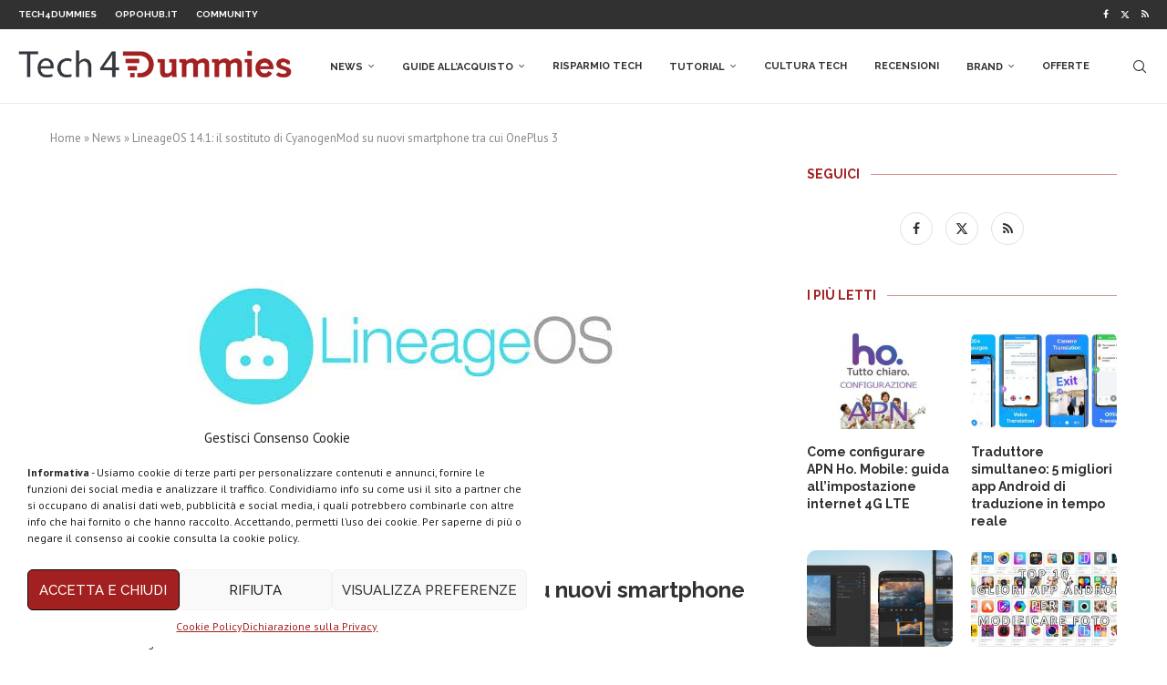

--- FILE ---
content_type: text/html; charset=UTF-8
request_url: https://www.tech4d.it/2017/01/lineageos-14-1-sostituto-cyanogenmod-nuovi-smartphone-cui-oneplus-3/
body_size: 30722
content:
<!DOCTYPE html><html lang="it-IT"><head><meta charset="UTF-8"><meta http-equiv="X-UA-Compatible" content="IE=edge"><meta name="viewport" content="width=device-width, initial-scale=1"><link rel="stylesheet" id="ao_optimized_gfonts" href="https://fonts.googleapis.com/css?family=Raleway%3A300%2C300italic%2C400%2C400italic%2C500%2C500italic%2C700%2C700italic%2C800%2C800italic%7CPT+Sans%3A300%2C300italic%2C400%2C400italic%2C500%2C500italic%2C700%2C700italic%2C800%2C800italic%7CPoppins%3A300%2C300italic%2C400%2C400italic%2C500%2C500italic%2C600%2C600italic%2C700%2C700italic%2C800%2C800italic%26subset%3Dlatin%2Ccyrillic%2Ccyrillic-ext%2Cgreek%2Cgreek-ext%2Clatin-ext&amp;display=swap"><link rel="profile" href="https://gmpg.org/xfn/11" /><link rel="shortcut icon" href="https://www.tech4d.it/wp-content/uploads/2019/08/Tech4Dummies-favicon.png"
 type="image/x-icon"/><link rel="apple-touch-icon" sizes="180x180" href="https://www.tech4d.it/wp-content/uploads/2019/08/Tech4Dummies-favicon.png"><link rel="alternate" type="application/rss+xml" title="Tech4Dummies RSS Feed"
 href="https://www.tech4d.it/feed/"/><link rel="alternate" type="application/atom+xml" title="Tech4Dummies Atom Feed"
 href="https://www.tech4d.it/feed/atom/"/><link rel="pingback" href="https://www.tech4d.it/xmlrpc.php"/> <!--[if lt IE 9]> <script src="https://www.tech4d.it/wp-content/themes/soledad/js/html5.js"></script> <![endif]--><link rel='preconnect' href='https://fonts.googleapis.com' /><link rel='preconnect' href='https://fonts.gstatic.com' /><meta http-equiv='x-dns-prefetch-control' content='on'><link rel='dns-prefetch' href='//fonts.googleapis.com' /><link rel='dns-prefetch' href='//fonts.gstatic.com' /><link rel='dns-prefetch' href='//s.gravatar.com' /><link rel='dns-prefetch' href='//www.google-analytics.com' /><meta name='robots' content='index, follow, max-image-preview:large, max-snippet:-1, max-video-preview:-1' /><title>LineageOS 14.1: il sostituto di CyanogenMod su nuovi smartphone tra cui OnePlus 3 | Tech4Dummies</title><meta name="description" content="LineageOS 14.1, ROM fork del sistema operativo Android che va a rimpiazzare la CyanogenMod ormai dismessa, è arrivato su nuovi smartphone tra cui OnePlus 3!" /><link rel="canonical" href="https://www.tech4d.it/2017/01/lineageos-14-1-sostituto-cyanogenmod-nuovi-smartphone-cui-oneplus-3/" /><meta property="og:locale" content="it_IT" /><meta property="og:type" content="article" /><meta property="og:title" content="LineageOS 14.1: il sostituto di CyanogenMod su nuovi smartphone tra cui OnePlus 3 | Tech4Dummies" /><meta property="og:description" content="LineageOS 14.1, ROM fork del sistema operativo Android che va a rimpiazzare la CyanogenMod ormai dismessa, è arrivato su nuovi smartphone tra cui OnePlus 3!" /><meta property="og:url" content="https://www.tech4d.it/2017/01/lineageos-14-1-sostituto-cyanogenmod-nuovi-smartphone-cui-oneplus-3/" /><meta property="og:site_name" content="Tech4Dummies" /><meta property="article:publisher" content="https://www.facebook.com/techfordum/" /><meta property="article:author" content="https://www.facebook.com/albr35" /><meta property="article:published_time" content="2017-01-01T17:01:23+00:00" /><meta property="article:modified_time" content="2017-01-01T16:59:11+00:00" /><meta property="og:image" content="https://www.tech4d.it/wp-content/uploads/2017/01/lineageos.jpg" /><meta property="og:image:width" content="750" /><meta property="og:image:height" content="400" /><meta property="og:image:type" content="image/jpeg" /><meta name="author" content="Michele Ingelido" /><meta name="twitter:label1" content="Scritto da" /><meta name="twitter:data1" content="Michele Ingelido" /><meta name="twitter:label2" content="Tempo di lettura stimato" /><meta name="twitter:data2" content="1 minuto" /> <script type="application/ld+json" class="yoast-schema-graph">{"@context":"https://schema.org","@graph":[{"@type":"Article","@id":"https://www.tech4d.it/2017/01/lineageos-14-1-sostituto-cyanogenmod-nuovi-smartphone-cui-oneplus-3/#article","isPartOf":{"@id":"https://www.tech4d.it/2017/01/lineageos-14-1-sostituto-cyanogenmod-nuovi-smartphone-cui-oneplus-3/"},"author":{"name":"Michele Ingelido","@id":"https://www.tech4d.it/#/schema/person/3ef24b1679d9ae055d0a58dfe5199bc1"},"headline":"LineageOS 14.1: il sostituto di CyanogenMod su nuovi smartphone tra cui OnePlus 3","datePublished":"2017-01-01T17:01:23+00:00","dateModified":"2017-01-01T16:59:11+00:00","mainEntityOfPage":{"@id":"https://www.tech4d.it/2017/01/lineageos-14-1-sostituto-cyanogenmod-nuovi-smartphone-cui-oneplus-3/"},"wordCount":222,"commentCount":0,"publisher":{"@id":"https://www.tech4d.it/#organization"},"image":{"@id":"https://www.tech4d.it/2017/01/lineageos-14-1-sostituto-cyanogenmod-nuovi-smartphone-cui-oneplus-3/#primaryimage"},"thumbnailUrl":"https://www.tech4d.it/wp-content/uploads/2017/01/lineageos.jpg","keywords":["android","cyanogenmod","smartphone"],"articleSection":["News"],"inLanguage":"it-IT","potentialAction":[{"@type":"CommentAction","name":"Comment","target":["https://www.tech4d.it/2017/01/lineageos-14-1-sostituto-cyanogenmod-nuovi-smartphone-cui-oneplus-3/#respond"]}]},{"@type":"WebPage","@id":"https://www.tech4d.it/2017/01/lineageos-14-1-sostituto-cyanogenmod-nuovi-smartphone-cui-oneplus-3/","url":"https://www.tech4d.it/2017/01/lineageos-14-1-sostituto-cyanogenmod-nuovi-smartphone-cui-oneplus-3/","name":"LineageOS 14.1: il sostituto di CyanogenMod su nuovi smartphone tra cui OnePlus 3 | Tech4Dummies","isPartOf":{"@id":"https://www.tech4d.it/#website"},"primaryImageOfPage":{"@id":"https://www.tech4d.it/2017/01/lineageos-14-1-sostituto-cyanogenmod-nuovi-smartphone-cui-oneplus-3/#primaryimage"},"image":{"@id":"https://www.tech4d.it/2017/01/lineageos-14-1-sostituto-cyanogenmod-nuovi-smartphone-cui-oneplus-3/#primaryimage"},"thumbnailUrl":"https://www.tech4d.it/wp-content/uploads/2017/01/lineageos.jpg","datePublished":"2017-01-01T17:01:23+00:00","dateModified":"2017-01-01T16:59:11+00:00","description":"LineageOS 14.1, ROM fork del sistema operativo Android che va a rimpiazzare la CyanogenMod ormai dismessa, è arrivato su nuovi smartphone tra cui OnePlus 3!","breadcrumb":{"@id":"https://www.tech4d.it/2017/01/lineageos-14-1-sostituto-cyanogenmod-nuovi-smartphone-cui-oneplus-3/#breadcrumb"},"inLanguage":"it-IT","potentialAction":[{"@type":"ReadAction","target":["https://www.tech4d.it/2017/01/lineageos-14-1-sostituto-cyanogenmod-nuovi-smartphone-cui-oneplus-3/"]}]},{"@type":"ImageObject","inLanguage":"it-IT","@id":"https://www.tech4d.it/2017/01/lineageos-14-1-sostituto-cyanogenmod-nuovi-smartphone-cui-oneplus-3/#primaryimage","url":"https://www.tech4d.it/wp-content/uploads/2017/01/lineageos.jpg","contentUrl":"https://www.tech4d.it/wp-content/uploads/2017/01/lineageos.jpg","width":750,"height":400,"caption":"lineageos"},{"@type":"BreadcrumbList","@id":"https://www.tech4d.it/2017/01/lineageos-14-1-sostituto-cyanogenmod-nuovi-smartphone-cui-oneplus-3/#breadcrumb","itemListElement":[{"@type":"ListItem","position":1,"name":"Home","item":"https://www.tech4d.it/"},{"@type":"ListItem","position":2,"name":"News","item":"https://www.tech4d.it/category/news/"},{"@type":"ListItem","position":3,"name":"LineageOS 14.1: il sostituto di CyanogenMod su nuovi smartphone tra cui OnePlus 3"}]},{"@type":"WebSite","@id":"https://www.tech4d.it/#website","url":"https://www.tech4d.it/","name":"Tech4Dummies","description":"Guide, notizie, offerte e tanto altro sulla tecnologia. L&#039;innovazione alla portata di tutti.","publisher":{"@id":"https://www.tech4d.it/#organization"},"potentialAction":[{"@type":"SearchAction","target":{"@type":"EntryPoint","urlTemplate":"https://www.tech4d.it/?s={search_term_string}"},"query-input":"required name=search_term_string"}],"inLanguage":"it-IT"},{"@type":"Organization","@id":"https://www.tech4d.it/#organization","name":"Tech4Dummies","url":"https://www.tech4d.it/","logo":{"@type":"ImageObject","inLanguage":"it-IT","@id":"https://www.tech4d.it/#/schema/logo/image/","url":"https://www.tech4d.it/wp-content/uploads/2019/08/Icona-Tech4D.png","contentUrl":"https://www.tech4d.it/wp-content/uploads/2019/08/Icona-Tech4D.png","width":112,"height":112,"caption":"Tech4Dummies"},"image":{"@id":"https://www.tech4d.it/#/schema/logo/image/"},"sameAs":["https://www.facebook.com/techfordum/","https://twitter.com/Tech4D_","https://www.youtube.com/c/Tech4Dummies/videos"]},{"@type":"Person","@id":"https://www.tech4d.it/#/schema/person/3ef24b1679d9ae055d0a58dfe5199bc1","name":"Michele Ingelido","image":{"@type":"ImageObject","inLanguage":"it-IT","@id":"https://www.tech4d.it/#/schema/person/image/","url":"https://secure.gravatar.com/avatar/b969cd58f026eca116e06ab93583b6f0?s=96&d=mm&r=g","contentUrl":"https://secure.gravatar.com/avatar/b969cd58f026eca116e06ab93583b6f0?s=96&d=mm&r=g","caption":"Michele Ingelido"},"description":"Blogger che da anni lavora nel settore tecnologico. Da perito tecnico mi definisco non solo un incurabile fanatico della tecnologia, ma anche un profondo estimatore di tutto ciò che intelligentemente crea innovazione, specie se in modo anticonformista… Un po’ come il Rock ‘n Roll!","sameAs":["https://www.ingelido.it","https://www.facebook.com/albr35","https://www.linkedin.com/in/michele-ingelido-067243113/"],"url":"https://www.tech4d.it/author/tech4d/"}]}</script> <link rel="amphtml" href="https://www.tech4d.it/2017/01/lineageos-14-1-sostituto-cyanogenmod-nuovi-smartphone-cui-oneplus-3/amp/" /><meta name="generator" content="AMP for WP 1.0.93.2"/><link href='https://fonts.gstatic.com' crossorigin='anonymous' rel='preconnect' /><link rel="alternate" type="application/rss+xml" title="Tech4Dummies &raquo; Feed" href="https://www.tech4d.it/feed/" /><link rel="alternate" type="application/rss+xml" title="Tech4Dummies &raquo; Feed dei commenti" href="https://www.tech4d.it/comments/feed/" /><link rel="alternate" type="application/rss+xml" title="Tech4Dummies &raquo; LineageOS 14.1: il sostituto di CyanogenMod su nuovi smartphone tra cui OnePlus 3 Feed dei commenti" href="https://www.tech4d.it/2017/01/lineageos-14-1-sostituto-cyanogenmod-nuovi-smartphone-cui-oneplus-3/feed/" /><link rel='stylesheet' id='wp-block-library-css' href='https://www.tech4d.it/wp-includes/css/dist/block-library/style.min.css?ver=6.4.5' type='text/css' media='all' /><style id='wp-block-library-theme-inline-css' type='text/css'>.wp-block-audio figcaption{color:#555;font-size:13px;text-align:center}.is-dark-theme .wp-block-audio figcaption{color:hsla(0,0%,100%,.65)}.wp-block-audio{margin:0 0 1em}.wp-block-code{border:1px solid #ccc;border-radius:4px;font-family:Menlo,Consolas,monaco,monospace;padding:.8em 1em}.wp-block-embed figcaption{color:#555;font-size:13px;text-align:center}.is-dark-theme .wp-block-embed figcaption{color:hsla(0,0%,100%,.65)}.wp-block-embed{margin:0 0 1em}.blocks-gallery-caption{color:#555;font-size:13px;text-align:center}.is-dark-theme .blocks-gallery-caption{color:hsla(0,0%,100%,.65)}.wp-block-image figcaption{color:#555;font-size:13px;text-align:center}.is-dark-theme .wp-block-image figcaption{color:hsla(0,0%,100%,.65)}.wp-block-image{margin:0 0 1em}.wp-block-pullquote{border-bottom:4px solid;border-top:4px solid;color:currentColor;margin-bottom:1.75em}.wp-block-pullquote cite,.wp-block-pullquote footer,.wp-block-pullquote__citation{color:currentColor;font-size:.8125em;font-style:normal;text-transform:uppercase}.wp-block-quote{border-left:.25em solid;margin:0 0 1.75em;padding-left:1em}.wp-block-quote cite,.wp-block-quote footer{color:currentColor;font-size:.8125em;font-style:normal;position:relative}.wp-block-quote.has-text-align-right{border-left:none;border-right:.25em solid;padding-left:0;padding-right:1em}.wp-block-quote.has-text-align-center{border:none;padding-left:0}.wp-block-quote.is-large,.wp-block-quote.is-style-large,.wp-block-quote.is-style-plain{border:none}.wp-block-search .wp-block-search__label{font-weight:700}.wp-block-search__button{border:1px solid #ccc;padding:.375em .625em}:where(.wp-block-group.has-background){padding:1.25em 2.375em}.wp-block-separator.has-css-opacity{opacity:.4}.wp-block-separator{border:none;border-bottom:2px solid;margin-left:auto;margin-right:auto}.wp-block-separator.has-alpha-channel-opacity{opacity:1}.wp-block-separator:not(.is-style-wide):not(.is-style-dots){width:100px}.wp-block-separator.has-background:not(.is-style-dots){border-bottom:none;height:1px}.wp-block-separator.has-background:not(.is-style-wide):not(.is-style-dots){height:2px}.wp-block-table{margin:0 0 1em}.wp-block-table td,.wp-block-table th{word-break:normal}.wp-block-table figcaption{color:#555;font-size:13px;text-align:center}.is-dark-theme .wp-block-table figcaption{color:hsla(0,0%,100%,.65)}.wp-block-video figcaption{color:#555;font-size:13px;text-align:center}.is-dark-theme .wp-block-video figcaption{color:hsla(0,0%,100%,.65)}.wp-block-video{margin:0 0 1em}.wp-block-template-part.has-background{margin-bottom:0;margin-top:0;padding:1.25em 2.375em}</style><style id='classic-theme-styles-inline-css' type='text/css'>/*! This file is auto-generated */
.wp-block-button__link{color:#fff;background-color:#32373c;border-radius:9999px;box-shadow:none;text-decoration:none;padding:calc(.667em + 2px) calc(1.333em + 2px);font-size:1.125em}.wp-block-file__button{background:#32373c;color:#fff;text-decoration:none}</style><style id='global-styles-inline-css' type='text/css'>body{--wp--preset--color--black: #000000;--wp--preset--color--cyan-bluish-gray: #abb8c3;--wp--preset--color--white: #ffffff;--wp--preset--color--pale-pink: #f78da7;--wp--preset--color--vivid-red: #cf2e2e;--wp--preset--color--luminous-vivid-orange: #ff6900;--wp--preset--color--luminous-vivid-amber: #fcb900;--wp--preset--color--light-green-cyan: #7bdcb5;--wp--preset--color--vivid-green-cyan: #00d084;--wp--preset--color--pale-cyan-blue: #8ed1fc;--wp--preset--color--vivid-cyan-blue: #0693e3;--wp--preset--color--vivid-purple: #9b51e0;--wp--preset--gradient--vivid-cyan-blue-to-vivid-purple: linear-gradient(135deg,rgba(6,147,227,1) 0%,rgb(155,81,224) 100%);--wp--preset--gradient--light-green-cyan-to-vivid-green-cyan: linear-gradient(135deg,rgb(122,220,180) 0%,rgb(0,208,130) 100%);--wp--preset--gradient--luminous-vivid-amber-to-luminous-vivid-orange: linear-gradient(135deg,rgba(252,185,0,1) 0%,rgba(255,105,0,1) 100%);--wp--preset--gradient--luminous-vivid-orange-to-vivid-red: linear-gradient(135deg,rgba(255,105,0,1) 0%,rgb(207,46,46) 100%);--wp--preset--gradient--very-light-gray-to-cyan-bluish-gray: linear-gradient(135deg,rgb(238,238,238) 0%,rgb(169,184,195) 100%);--wp--preset--gradient--cool-to-warm-spectrum: linear-gradient(135deg,rgb(74,234,220) 0%,rgb(151,120,209) 20%,rgb(207,42,186) 40%,rgb(238,44,130) 60%,rgb(251,105,98) 80%,rgb(254,248,76) 100%);--wp--preset--gradient--blush-light-purple: linear-gradient(135deg,rgb(255,206,236) 0%,rgb(152,150,240) 100%);--wp--preset--gradient--blush-bordeaux: linear-gradient(135deg,rgb(254,205,165) 0%,rgb(254,45,45) 50%,rgb(107,0,62) 100%);--wp--preset--gradient--luminous-dusk: linear-gradient(135deg,rgb(255,203,112) 0%,rgb(199,81,192) 50%,rgb(65,88,208) 100%);--wp--preset--gradient--pale-ocean: linear-gradient(135deg,rgb(255,245,203) 0%,rgb(182,227,212) 50%,rgb(51,167,181) 100%);--wp--preset--gradient--electric-grass: linear-gradient(135deg,rgb(202,248,128) 0%,rgb(113,206,126) 100%);--wp--preset--gradient--midnight: linear-gradient(135deg,rgb(2,3,129) 0%,rgb(40,116,252) 100%);--wp--preset--font-size--small: 12px;--wp--preset--font-size--medium: 20px;--wp--preset--font-size--large: 32px;--wp--preset--font-size--x-large: 42px;--wp--preset--font-size--normal: 14px;--wp--preset--font-size--huge: 42px;--wp--preset--spacing--20: 0.44rem;--wp--preset--spacing--30: 0.67rem;--wp--preset--spacing--40: 1rem;--wp--preset--spacing--50: 1.5rem;--wp--preset--spacing--60: 2.25rem;--wp--preset--spacing--70: 3.38rem;--wp--preset--spacing--80: 5.06rem;--wp--preset--shadow--natural: 6px 6px 9px rgba(0, 0, 0, 0.2);--wp--preset--shadow--deep: 12px 12px 50px rgba(0, 0, 0, 0.4);--wp--preset--shadow--sharp: 6px 6px 0px rgba(0, 0, 0, 0.2);--wp--preset--shadow--outlined: 6px 6px 0px -3px rgba(255, 255, 255, 1), 6px 6px rgba(0, 0, 0, 1);--wp--preset--shadow--crisp: 6px 6px 0px rgba(0, 0, 0, 1);}:where(.is-layout-flex){gap: 0.5em;}:where(.is-layout-grid){gap: 0.5em;}body .is-layout-flow > .alignleft{float: left;margin-inline-start: 0;margin-inline-end: 2em;}body .is-layout-flow > .alignright{float: right;margin-inline-start: 2em;margin-inline-end: 0;}body .is-layout-flow > .aligncenter{margin-left: auto !important;margin-right: auto !important;}body .is-layout-constrained > .alignleft{float: left;margin-inline-start: 0;margin-inline-end: 2em;}body .is-layout-constrained > .alignright{float: right;margin-inline-start: 2em;margin-inline-end: 0;}body .is-layout-constrained > .aligncenter{margin-left: auto !important;margin-right: auto !important;}body .is-layout-constrained > :where(:not(.alignleft):not(.alignright):not(.alignfull)){max-width: var(--wp--style--global--content-size);margin-left: auto !important;margin-right: auto !important;}body .is-layout-constrained > .alignwide{max-width: var(--wp--style--global--wide-size);}body .is-layout-flex{display: flex;}body .is-layout-flex{flex-wrap: wrap;align-items: center;}body .is-layout-flex > *{margin: 0;}body .is-layout-grid{display: grid;}body .is-layout-grid > *{margin: 0;}:where(.wp-block-columns.is-layout-flex){gap: 2em;}:where(.wp-block-columns.is-layout-grid){gap: 2em;}:where(.wp-block-post-template.is-layout-flex){gap: 1.25em;}:where(.wp-block-post-template.is-layout-grid){gap: 1.25em;}.has-black-color{color: var(--wp--preset--color--black) !important;}.has-cyan-bluish-gray-color{color: var(--wp--preset--color--cyan-bluish-gray) !important;}.has-white-color{color: var(--wp--preset--color--white) !important;}.has-pale-pink-color{color: var(--wp--preset--color--pale-pink) !important;}.has-vivid-red-color{color: var(--wp--preset--color--vivid-red) !important;}.has-luminous-vivid-orange-color{color: var(--wp--preset--color--luminous-vivid-orange) !important;}.has-luminous-vivid-amber-color{color: var(--wp--preset--color--luminous-vivid-amber) !important;}.has-light-green-cyan-color{color: var(--wp--preset--color--light-green-cyan) !important;}.has-vivid-green-cyan-color{color: var(--wp--preset--color--vivid-green-cyan) !important;}.has-pale-cyan-blue-color{color: var(--wp--preset--color--pale-cyan-blue) !important;}.has-vivid-cyan-blue-color{color: var(--wp--preset--color--vivid-cyan-blue) !important;}.has-vivid-purple-color{color: var(--wp--preset--color--vivid-purple) !important;}.has-black-background-color{background-color: var(--wp--preset--color--black) !important;}.has-cyan-bluish-gray-background-color{background-color: var(--wp--preset--color--cyan-bluish-gray) !important;}.has-white-background-color{background-color: var(--wp--preset--color--white) !important;}.has-pale-pink-background-color{background-color: var(--wp--preset--color--pale-pink) !important;}.has-vivid-red-background-color{background-color: var(--wp--preset--color--vivid-red) !important;}.has-luminous-vivid-orange-background-color{background-color: var(--wp--preset--color--luminous-vivid-orange) !important;}.has-luminous-vivid-amber-background-color{background-color: var(--wp--preset--color--luminous-vivid-amber) !important;}.has-light-green-cyan-background-color{background-color: var(--wp--preset--color--light-green-cyan) !important;}.has-vivid-green-cyan-background-color{background-color: var(--wp--preset--color--vivid-green-cyan) !important;}.has-pale-cyan-blue-background-color{background-color: var(--wp--preset--color--pale-cyan-blue) !important;}.has-vivid-cyan-blue-background-color{background-color: var(--wp--preset--color--vivid-cyan-blue) !important;}.has-vivid-purple-background-color{background-color: var(--wp--preset--color--vivid-purple) !important;}.has-black-border-color{border-color: var(--wp--preset--color--black) !important;}.has-cyan-bluish-gray-border-color{border-color: var(--wp--preset--color--cyan-bluish-gray) !important;}.has-white-border-color{border-color: var(--wp--preset--color--white) !important;}.has-pale-pink-border-color{border-color: var(--wp--preset--color--pale-pink) !important;}.has-vivid-red-border-color{border-color: var(--wp--preset--color--vivid-red) !important;}.has-luminous-vivid-orange-border-color{border-color: var(--wp--preset--color--luminous-vivid-orange) !important;}.has-luminous-vivid-amber-border-color{border-color: var(--wp--preset--color--luminous-vivid-amber) !important;}.has-light-green-cyan-border-color{border-color: var(--wp--preset--color--light-green-cyan) !important;}.has-vivid-green-cyan-border-color{border-color: var(--wp--preset--color--vivid-green-cyan) !important;}.has-pale-cyan-blue-border-color{border-color: var(--wp--preset--color--pale-cyan-blue) !important;}.has-vivid-cyan-blue-border-color{border-color: var(--wp--preset--color--vivid-cyan-blue) !important;}.has-vivid-purple-border-color{border-color: var(--wp--preset--color--vivid-purple) !important;}.has-vivid-cyan-blue-to-vivid-purple-gradient-background{background: var(--wp--preset--gradient--vivid-cyan-blue-to-vivid-purple) !important;}.has-light-green-cyan-to-vivid-green-cyan-gradient-background{background: var(--wp--preset--gradient--light-green-cyan-to-vivid-green-cyan) !important;}.has-luminous-vivid-amber-to-luminous-vivid-orange-gradient-background{background: var(--wp--preset--gradient--luminous-vivid-amber-to-luminous-vivid-orange) !important;}.has-luminous-vivid-orange-to-vivid-red-gradient-background{background: var(--wp--preset--gradient--luminous-vivid-orange-to-vivid-red) !important;}.has-very-light-gray-to-cyan-bluish-gray-gradient-background{background: var(--wp--preset--gradient--very-light-gray-to-cyan-bluish-gray) !important;}.has-cool-to-warm-spectrum-gradient-background{background: var(--wp--preset--gradient--cool-to-warm-spectrum) !important;}.has-blush-light-purple-gradient-background{background: var(--wp--preset--gradient--blush-light-purple) !important;}.has-blush-bordeaux-gradient-background{background: var(--wp--preset--gradient--blush-bordeaux) !important;}.has-luminous-dusk-gradient-background{background: var(--wp--preset--gradient--luminous-dusk) !important;}.has-pale-ocean-gradient-background{background: var(--wp--preset--gradient--pale-ocean) !important;}.has-electric-grass-gradient-background{background: var(--wp--preset--gradient--electric-grass) !important;}.has-midnight-gradient-background{background: var(--wp--preset--gradient--midnight) !important;}.has-small-font-size{font-size: var(--wp--preset--font-size--small) !important;}.has-medium-font-size{font-size: var(--wp--preset--font-size--medium) !important;}.has-large-font-size{font-size: var(--wp--preset--font-size--large) !important;}.has-x-large-font-size{font-size: var(--wp--preset--font-size--x-large) !important;}
.wp-block-navigation a:where(:not(.wp-element-button)){color: inherit;}
:where(.wp-block-post-template.is-layout-flex){gap: 1.25em;}:where(.wp-block-post-template.is-layout-grid){gap: 1.25em;}
:where(.wp-block-columns.is-layout-flex){gap: 2em;}:where(.wp-block-columns.is-layout-grid){gap: 2em;}
.wp-block-pullquote{font-size: 1.5em;line-height: 1.6;}</style><link rel='stylesheet' id='cmplz-general-css' href='https://www.tech4d.it/wp-content/plugins/complianz-gdpr/assets/css/cookieblocker.min.css?ver=6.0.6' type='text/css' media='all' /><link rel='stylesheet' id='penci-soledad-parent-style-css' href='https://www.tech4d.it/wp-content/themes/soledad/style.css?ver=6.4.5' type='text/css' media='all' /><link rel='stylesheet' id='penci-main-style-css' href='https://www.tech4d.it/wp-content/themes/soledad/main.css?ver=8.4.4' type='text/css' media='all' /><link rel='stylesheet' id='penci-swiper-bundle-css' href='https://www.tech4d.it/wp-content/themes/soledad/css/swiper-bundle.min.css?ver=8.4.4' type='text/css' media='all' /><link rel='stylesheet' id='penci-font-awesomeold-css' href='https://www.tech4d.it/wp-content/themes/soledad/css/font-awesome.4.7.0.swap.min.css?ver=4.7.0' type='text/css' media='all' /><link rel='stylesheet' id='penci_icon-css' href='https://www.tech4d.it/wp-content/themes/soledad/css/penci-icon.css?ver=8.4.4' type='text/css' media='all' /><link rel='stylesheet' id='penci_style-css' href='https://www.tech4d.it/wp-content/themes/soledad-child/style.css?ver=8.4.4' type='text/css' media='all' /><link rel='stylesheet' id='penci_social_counter-css' href='https://www.tech4d.it/wp-content/themes/soledad/css/social-counter.css?ver=8.4.4' type='text/css' media='all' /><link rel='stylesheet' id='tablepress-default-css' href='https://www.tech4d.it/wp-content/tablepress-combined.min.css?ver=48' type='text/css' media='all' /><link rel='stylesheet' id='tablepress-responsive-tables-css' href='https://www.tech4d.it/wp-content/plugins/tablepress-responsive-tables/css/tablepress-responsive.min.css?ver=1.7' type='text/css' media='all' /><link rel='stylesheet' id='wp_review-style-css' href='https://www.tech4d.it/wp-content/plugins/wp-review/public/css/wp-review.css?ver=5.3.3' type='text/css' media='all' /><link rel='stylesheet' id='aawp-styles-css' href='https://www.tech4d.it/wp-content/plugins/aawp/public/assets/css/styles.min.css?ver=3.12.3' type='text/css' media='all' /> <script type="text/javascript" src="https://www.tech4d.it/wp-includes/js/jquery/jquery.min.js?ver=3.7.1" id="jquery-core-js"></script> <script type="text/javascript" id="cegg-price-alert-js-extra">var ceggPriceAlert = {"ajaxurl":"https:\/\/www.tech4d.it\/wp-admin\/admin-ajax.php","nonce":"4ed63183c8"};</script> <link rel="https://api.w.org/" href="https://www.tech4d.it/wp-json/" /><link rel="alternate" type="application/json" href="https://www.tech4d.it/wp-json/wp/v2/posts/6249" /><link rel="EditURI" type="application/rsd+xml" title="RSD" href="https://www.tech4d.it/xmlrpc.php?rsd" /><meta name="generator" content="WordPress 6.4.5" /><link rel='shortlink' href='https://www.tech4d.it/?p=6249' /><link rel="alternate" type="application/json+oembed" href="https://www.tech4d.it/wp-json/oembed/1.0/embed?url=https%3A%2F%2Fwww.tech4d.it%2F2017%2F01%2Flineageos-14-1-sostituto-cyanogenmod-nuovi-smartphone-cui-oneplus-3%2F" /><link rel="alternate" type="text/xml+oembed" href="https://www.tech4d.it/wp-json/oembed/1.0/embed?url=https%3A%2F%2Fwww.tech4d.it%2F2017%2F01%2Flineageos-14-1-sostituto-cyanogenmod-nuovi-smartphone-cui-oneplus-3%2F&#038;format=xml" /><style type="text/css">.aawp .aawp-tb__row--highlight{background-color:#a12122;}.aawp .aawp-tb__row--highlight{color:#ffffff;}.aawp .aawp-tb__row--highlight a{color:#ffffff;}</style> <script async src="https://www.googletagmanager.com/gtag/js?id=G-K3L00WJ2S5"></script> <script>window.dataLayer = window.dataLayer || [];
  function gtag(){dataLayer.push(arguments);}
  gtag('js', new Date());

  gtag('config', 'G-K3L00WJ2S5');</script> <script type="text/plain" data-service="general" data-category="marketing" async src="//pagead2.googlesyndication.com/pagead/js/adsbygoogle.js"></script> <script type="text/plain" data-service="general" data-category="marketing">(adsbygoogle = window.adsbygoogle || []).push({
          google_ad_client: "ca-pub-6620768470825812",
          enable_page_level_ads: true
     });</script><style id="penci-custom-style" type="text/css">body{ --pcbg-cl: #fff; --pctext-cl: #313131; --pcborder-cl: #dedede; --pcheading-cl: #313131; --pcmeta-cl: #888888; --pcaccent-cl: #6eb48c; --pcbody-font: 'PT Serif', serif; --pchead-font: 'Raleway', sans-serif; --pchead-wei: bold; --pcava_bdr:10px;--pcajs_fvw:470px;--pcajs_fvmw:220px; } .single.penci-body-single-style-5 #header, .single.penci-body-single-style-6 #header, .single.penci-body-single-style-10 #header, .single.penci-body-single-style-5 .pc-wrapbuilder-header, .single.penci-body-single-style-6 .pc-wrapbuilder-header, .single.penci-body-single-style-10 .pc-wrapbuilder-header { --pchd-mg: 40px; } .fluid-width-video-wrapper > div { position: absolute; left: 0; right: 0; top: 0; width: 100%; height: 100%; } .yt-video-place { position: relative; text-align: center; } .yt-video-place.embed-responsive .start-video { display: block; top: 0; left: 0; bottom: 0; right: 0; position: absolute; transform: none; } .yt-video-place.embed-responsive .start-video img { margin: 0; padding: 0; top: 50%; display: inline-block; position: absolute; left: 50%; transform: translate(-50%, -50%); width: 68px; height: auto; } .mfp-bg { top: 0; left: 0; width: 100%; height: 100%; z-index: 9999999; overflow: hidden; position: fixed; background: #0b0b0b; opacity: .8; filter: alpha(opacity=80) } .mfp-wrap { top: 0; left: 0; width: 100%; height: 100%; z-index: 9999999; position: fixed; outline: none !important; -webkit-backface-visibility: hidden } body { --pcbody-font: 'PT Sans', sans-serif; } p{ line-height: 1.8; } #main #bbpress-forums .bbp-login-form fieldset.bbp-form select, #main #bbpress-forums .bbp-login-form .bbp-form input[type="password"], #main #bbpress-forums .bbp-login-form .bbp-form input[type="text"], .penci-login-register input[type="email"], .penci-login-register input[type="text"], .penci-login-register input[type="password"], .penci-login-register input[type="number"], body, textarea, #respond textarea, .widget input[type="text"], .widget input[type="email"], .widget input[type="date"], .widget input[type="number"], .wpcf7 textarea, .mc4wp-form input, #respond input, div.wpforms-container .wpforms-form.wpforms-form input[type=date], div.wpforms-container .wpforms-form.wpforms-form input[type=datetime], div.wpforms-container .wpforms-form.wpforms-form input[type=datetime-local], div.wpforms-container .wpforms-form.wpforms-form input[type=email], div.wpforms-container .wpforms-form.wpforms-form input[type=month], div.wpforms-container .wpforms-form.wpforms-form input[type=number], div.wpforms-container .wpforms-form.wpforms-form input[type=password], div.wpforms-container .wpforms-form.wpforms-form input[type=range], div.wpforms-container .wpforms-form.wpforms-form input[type=search], div.wpforms-container .wpforms-form.wpforms-form input[type=tel], div.wpforms-container .wpforms-form.wpforms-form input[type=text], div.wpforms-container .wpforms-form.wpforms-form input[type=time], div.wpforms-container .wpforms-form.wpforms-form input[type=url], div.wpforms-container .wpforms-form.wpforms-form input[type=week], div.wpforms-container .wpforms-form.wpforms-form select, div.wpforms-container .wpforms-form.wpforms-form textarea, .wpcf7 input, form.pc-searchform input.search-input, ul.homepage-featured-boxes .penci-fea-in h4, .widget.widget_categories ul li span.category-item-count, .about-widget .about-me-heading, .widget ul.side-newsfeed li .side-item .side-item-text .side-item-meta { font-weight: normal } .header-slogan .header-slogan-text{ font-family: 'Poppins', sans-serif; } .penci-hide-tagupdated{ display: none !important; } .header-slogan .header-slogan-text { font-style:normal; } .header-slogan .header-slogan-text { font-weight:600; } body, .widget ul li a{ font-size: 16px; } .widget ul li, .post-entry, p, .post-entry p { font-size: 16px; line-height: 1.8; } body { --pchead-wei: 600; } .penci-image-holder, .standard-post-image img, .penci-overlay-over:before, .penci-overlay-over .overlay-border, .penci-grid li .item img, .penci-masonry .item-masonry a img, .penci-grid .list-post.list-boxed-post, .penci-grid li.list-boxed-post-2 .content-boxed-2, .grid-mixed, .penci-grid li.typography-style .overlay-typography, .penci-grid li.typography-style .overlay-typography:before, .penci-grid li.typography-style .overlay-typography:after, .container-single .post-image, .home-featured-cat-content .mag-photo .mag-overlay-photo, .mag-single-slider-overlay, ul.homepage-featured-boxes li .penci-fea-in:before, ul.homepage-featured-boxes li .penci-fea-in:after, ul.homepage-featured-boxes .penci-fea-in .fea-box-img:after, ul.homepage-featured-boxes li .penci-fea-in, .penci-slider38-overlay, .pcbg-thumb, .pcbg-bgoverlay { border-radius: 10px; -webkit-border-radius: 10px; } .penci-featured-content-right:before{ border-top-right-radius: 10px; border-bottom-right-radius: 10px; } .penci-slider4-overlay, .penci-slide-overlay .overlay-link, .featured-style-29 .featured-slider-overlay, .penci-widget-slider-overlay{ border-radius: 10px; -webkit-border-radius: 10px; } .penci-flat-overlay .penci-slide-overlay .penci-mag-featured-content:before{ border-bottom-left-radius: 10px; border-bottom-right-radius: 10px; } .featured-area .penci-image-holder, .featured-area .penci-slider4-overlay, .featured-area .penci-slide-overlay .overlay-link, .featured-style-29 .featured-slider-overlay, .penci-slider38-overlay{ border-radius: 10px; -webkit-border-radius: 10px; } .penci-featured-content-right:before{ border-top-right-radius: 10px; border-bottom-right-radius: 10px; } .penci-flat-overlay .penci-slide-overlay .penci-mag-featured-content:before{ border-bottom-left-radius: 10px; border-bottom-right-radius: 10px; } .container-single .post-image{ border-radius: ; -webkit-border-radius: ; } .penci-mega-thumbnail .penci-image-holder{ border-radius: 10px; -webkit-border-radius: 10px; } body.penci-body-boxed { background-image: url(https://www.tech4d.it/wp-content/uploads/2016/10/finalpattern.jpg); } body.penci-body-boxed { background-repeat:repeat; } body.penci-body-boxed { background-size:auto; } #header .inner-header .container { padding:30px 0; } #logo a { max-width:300px; width: 100%; } @media only screen and (max-width: 960px) and (min-width: 768px){ #logo img{ max-width: 100%; } } body{ --pcaccent-cl: #a32020; } .penci-menuhbg-toggle:hover .lines-button:after, .penci-menuhbg-toggle:hover .penci-lines:before, .penci-menuhbg-toggle:hover .penci-lines:after,.tags-share-box.tags-share-box-s2 .post-share-plike,.penci-video_playlist .penci-playlist-title,.pencisc-column-2.penci-video_playlist .penci-video-nav .playlist-panel-item, .pencisc-column-1.penci-video_playlist .penci-video-nav .playlist-panel-item,.penci-video_playlist .penci-custom-scroll::-webkit-scrollbar-thumb, .pencisc-button, .post-entry .pencisc-button, .penci-dropcap-box, .penci-dropcap-circle, .penci-login-register input[type="submit"]:hover, .penci-ld .penci-ldin:before, .penci-ldspinner > div{ background: #a32020; } a, .post-entry .penci-portfolio-filter ul li a:hover, .penci-portfolio-filter ul li a:hover, .penci-portfolio-filter ul li.active a, .post-entry .penci-portfolio-filter ul li.active a, .penci-countdown .countdown-amount, .archive-box h1, .post-entry a, .container.penci-breadcrumb span a:hover,.container.penci-breadcrumb a:hover, .post-entry blockquote:before, .post-entry blockquote cite, .post-entry blockquote .author, .wpb_text_column blockquote:before, .wpb_text_column blockquote cite, .wpb_text_column blockquote .author, .penci-pagination a:hover, ul.penci-topbar-menu > li a:hover, div.penci-topbar-menu > ul > li a:hover, .penci-recipe-heading a.penci-recipe-print,.penci-review-metas .penci-review-btnbuy, .main-nav-social a:hover, .widget-social .remove-circle a:hover i, .penci-recipe-index .cat > a.penci-cat-name, #bbpress-forums li.bbp-body ul.forum li.bbp-forum-info a:hover, #bbpress-forums li.bbp-body ul.topic li.bbp-topic-title a:hover, #bbpress-forums li.bbp-body ul.forum li.bbp-forum-info .bbp-forum-content a, #bbpress-forums li.bbp-body ul.topic p.bbp-topic-meta a, #bbpress-forums .bbp-breadcrumb a:hover, #bbpress-forums .bbp-forum-freshness a:hover, #bbpress-forums .bbp-topic-freshness a:hover, #buddypress ul.item-list li div.item-title a, #buddypress ul.item-list li h4 a, #buddypress .activity-header a:first-child, #buddypress .comment-meta a:first-child, #buddypress .acomment-meta a:first-child, div.bbp-template-notice a:hover, .penci-menu-hbg .menu li a .indicator:hover, .penci-menu-hbg .menu li a:hover, #sidebar-nav .menu li a:hover, .penci-rlt-popup .rltpopup-meta .rltpopup-title:hover, .penci-video_playlist .penci-video-playlist-item .penci-video-title:hover, .penci_list_shortcode li:before, .penci-dropcap-box-outline, .penci-dropcap-circle-outline, .penci-dropcap-regular, .penci-dropcap-bold{ color: #a32020; } .penci-home-popular-post ul.slick-dots li button:hover, .penci-home-popular-post ul.slick-dots li.slick-active button, .post-entry blockquote .author span:after, .error-image:after, .error-404 .go-back-home a:after, .penci-header-signup-form, .woocommerce span.onsale, .woocommerce #respond input#submit:hover, .woocommerce a.button:hover, .woocommerce button.button:hover, .woocommerce input.button:hover, .woocommerce nav.woocommerce-pagination ul li span.current, .woocommerce div.product .entry-summary div[itemprop="description"]:before, .woocommerce div.product .entry-summary div[itemprop="description"] blockquote .author span:after, .woocommerce div.product .woocommerce-tabs #tab-description blockquote .author span:after, .woocommerce #respond input#submit.alt:hover, .woocommerce a.button.alt:hover, .woocommerce button.button.alt:hover, .woocommerce input.button.alt:hover, .pcheader-icon.shoping-cart-icon > a > span, #penci-demobar .buy-button, #penci-demobar .buy-button:hover, .penci-recipe-heading a.penci-recipe-print:hover,.penci-review-metas .penci-review-btnbuy:hover, .penci-review-process span, .penci-review-score-total, #navigation.menu-style-2 ul.menu ul.sub-menu:before, #navigation.menu-style-2 .menu ul ul.sub-menu:before, .penci-go-to-top-floating, .post-entry.blockquote-style-2 blockquote:before, #bbpress-forums #bbp-search-form .button, #bbpress-forums #bbp-search-form .button:hover, .wrapper-boxed .bbp-pagination-links span.current, #bbpress-forums #bbp_reply_submit:hover, #bbpress-forums #bbp_topic_submit:hover,#main .bbp-login-form .bbp-submit-wrapper button[type="submit"]:hover, #buddypress .dir-search input[type=submit], #buddypress .groups-members-search input[type=submit], #buddypress button:hover, #buddypress a.button:hover, #buddypress a.button:focus, #buddypress input[type=button]:hover, #buddypress input[type=reset]:hover, #buddypress ul.button-nav li a:hover, #buddypress ul.button-nav li.current a, #buddypress div.generic-button a:hover, #buddypress .comment-reply-link:hover, #buddypress input[type=submit]:hover, #buddypress div.pagination .pagination-links .current, #buddypress div.item-list-tabs ul li.selected a, #buddypress div.item-list-tabs ul li.current a, #buddypress div.item-list-tabs ul li a:hover, #buddypress table.notifications thead tr, #buddypress table.notifications-settings thead tr, #buddypress table.profile-settings thead tr, #buddypress table.profile-fields thead tr, #buddypress table.wp-profile-fields thead tr, #buddypress table.messages-notices thead tr, #buddypress table.forum thead tr, #buddypress input[type=submit] { background-color: #a32020; } .penci-pagination ul.page-numbers li span.current, #comments_pagination span { color: #fff; background: #a32020; border-color: #a32020; } .footer-instagram h4.footer-instagram-title > span:before, .woocommerce nav.woocommerce-pagination ul li span.current, .penci-pagination.penci-ajax-more a.penci-ajax-more-button:hover, .penci-recipe-heading a.penci-recipe-print:hover,.penci-review-metas .penci-review-btnbuy:hover, .home-featured-cat-content.style-14 .magcat-padding:before, .wrapper-boxed .bbp-pagination-links span.current, #buddypress .dir-search input[type=submit], #buddypress .groups-members-search input[type=submit], #buddypress button:hover, #buddypress a.button:hover, #buddypress a.button:focus, #buddypress input[type=button]:hover, #buddypress input[type=reset]:hover, #buddypress ul.button-nav li a:hover, #buddypress ul.button-nav li.current a, #buddypress div.generic-button a:hover, #buddypress .comment-reply-link:hover, #buddypress input[type=submit]:hover, #buddypress div.pagination .pagination-links .current, #buddypress input[type=submit], form.pc-searchform.penci-hbg-search-form input.search-input:hover, form.pc-searchform.penci-hbg-search-form input.search-input:focus, .penci-dropcap-box-outline, .penci-dropcap-circle-outline { border-color: #a32020; } .woocommerce .woocommerce-error, .woocommerce .woocommerce-info, .woocommerce .woocommerce-message { border-top-color: #a32020; } .penci-slider ol.penci-control-nav li a.penci-active, .penci-slider ol.penci-control-nav li a:hover, .penci-related-carousel .penci-owl-dot.active span, .penci-owl-carousel-slider .penci-owl-dot.active span{ border-color: #a32020; background-color: #a32020; } .woocommerce .woocommerce-message:before, .woocommerce form.checkout table.shop_table .order-total .amount, .woocommerce ul.products li.product .price ins, .woocommerce ul.products li.product .price, .woocommerce div.product p.price ins, .woocommerce div.product span.price ins, .woocommerce div.product p.price, .woocommerce div.product .entry-summary div[itemprop="description"] blockquote:before, .woocommerce div.product .woocommerce-tabs #tab-description blockquote:before, .woocommerce div.product .entry-summary div[itemprop="description"] blockquote cite, .woocommerce div.product .entry-summary div[itemprop="description"] blockquote .author, .woocommerce div.product .woocommerce-tabs #tab-description blockquote cite, .woocommerce div.product .woocommerce-tabs #tab-description blockquote .author, .woocommerce div.product .product_meta > span a:hover, .woocommerce div.product .woocommerce-tabs ul.tabs li.active, .woocommerce ul.cart_list li .amount, .woocommerce ul.product_list_widget li .amount, .woocommerce table.shop_table td.product-name a:hover, .woocommerce table.shop_table td.product-price span, .woocommerce table.shop_table td.product-subtotal span, .woocommerce-cart .cart-collaterals .cart_totals table td .amount, .woocommerce .woocommerce-info:before, .woocommerce div.product span.price, .penci-container-inside.penci-breadcrumb span a:hover,.penci-container-inside.penci-breadcrumb a:hover { color: #a32020; } .standard-content .penci-more-link.penci-more-link-button a.more-link, .penci-readmore-btn.penci-btn-make-button a, .penci-featured-cat-seemore.penci-btn-make-button a{ background-color: #a32020; color: #fff; } .penci-vernav-toggle:before{ border-top-color: #a32020; color: #fff; } @media only screen and (max-width: 767px){ .penci-top-bar{ display: none; } } .headline-title { background-color: #a32020; } .headline-title.nticker-style-2:after, .headline-title.nticker-style-4:after{ border-color: #a32020; } a.penci-topbar-post-title:hover { color: #dd7373; } a.penci-topbar-post-title { text-transform: none; } ul.penci-topbar-menu > li > a, div.penci-topbar-menu > ul > li > a { font-size: 10px; } .penci-topbar-social a, .penci-top-bar .penci-login-popup-btn a i{ font-size: 10px; } ul.penci-topbar-menu > li a:hover, div.penci-topbar-menu > ul > li a:hover { color: #a32020; } .penci-topbar-social a:hover { color: #dd7373; } #penci-login-popup:before{ opacity: ; } .header-slogan .header-slogan-text:before, .header-slogan .header-slogan-text:after{ content: none; } #navigation .menu > li > a:hover, #navigation .menu li.current-menu-item > a, #navigation .menu > li.current_page_item > a, #navigation .menu > li:hover > a, #navigation .menu > li.current-menu-ancestor > a, #navigation .menu > li.current-menu-item > a, #navigation .menu .sub-menu li a:hover, #navigation .menu .sub-menu li.current-menu-item > a, #navigation .sub-menu li:hover > a { color: #a32020; } #navigation ul.menu > li > a:before, #navigation .menu > ul > li > a:before { background: #a32020; } #navigation.menu-item-padding .menu > li > a:hover, #navigation.menu-item-padding .menu > li:hover > a, #navigation.menu-item-padding .menu > li.current-menu-item > a, #navigation.menu-item-padding .menu > li.current_page_item > a, #navigation.menu-item-padding .menu > li.current-menu-ancestor > a, #navigation.menu-item-padding .menu > li.current-menu-item > a { background-color: #a32020; } #navigation .penci-megamenu .penci-mega-child-categories a.cat-active, #navigation .menu .penci-megamenu .penci-mega-child-categories a:hover, #navigation .menu .penci-megamenu .penci-mega-latest-posts .penci-mega-post a:hover { color: #a32020; } #navigation .penci-megamenu .penci-mega-thumbnail .mega-cat-name { background: #a32020; } #navigation ul.menu > li > a, #navigation .menu > ul > li > a { font-size: 11px; } #navigation ul.menu ul.sub-menu li > a, #navigation .penci-megamenu .penci-mega-child-categories a, #navigation .penci-megamenu .post-mega-title a, #navigation .menu ul ul.sub-menu li a { font-size: 11px; } #navigation .penci-megamenu .post-mega-title a, .pc-builder-element .navigation .penci-megamenu .penci-content-megamenu .penci-mega-latest-posts .penci-mega-post .post-mega-title a{ font-size:13px; } #navigation .penci-megamenu .post-mega-title a, .pc-builder-element .navigation .penci-megamenu .penci-content-megamenu .penci-mega-latest-posts .penci-mega-post .post-mega-title a{ text-transform: none; } #navigation .menu .sub-menu li a:hover, #navigation .menu .sub-menu li.current-menu-item > a, #navigation .sub-menu li:hover > a { color: #a32020; } #navigation.menu-style-2 ul.menu ul.sub-menu:before, #navigation.menu-style-2 .menu ul ul.sub-menu:before { background-color: #a32020; } .show-search a.close-search { color: #595959; } .header-search-style-overlay .show-search a.close-search { color: #595959; } .header-search-style-default .pcajx-search-loading.show-search .penci-search-form form button:before {border-left-color: #595959;} .show-search form.pc-searchform input.search-input::-webkit-input-placeholder{ color: #595959; } .show-search form.pc-searchform input.search-input:-moz-placeholder { color: #595959; opacity: 1;} .show-search form.pc-searchform input.search-input::-moz-placeholder {color: #595959; opacity: 1; } .show-search form.pc-searchform input.search-input:-ms-input-placeholder { color: #595959; } .penci-search-form form input.search-input::-webkit-input-placeholder{ color: #595959; } .penci-search-form form input.search-input:-moz-placeholder { color: #595959; opacity: 1;} .penci-search-form form input.search-input::-moz-placeholder {color: #595959; opacity: 1; } .penci-search-form form input.search-input:-ms-input-placeholder { color: #595959; } .show-search form.pc-searchform input.search-input,.penci-search-form form input.search-input{ color: #595959; } .header-search-style-overlay .show-search form.pc-searchform input.search-input { color: #595959; } .header-search-style-overlay .show-search form.pc-searchform ::placeholder{ color: #595959; } .penci-featured-content .feat-text h3 a, .featured-style-35 .feat-text-right h3 a, .featured-style-4 .penci-featured-content .feat-text h3 a, .penci-mag-featured-content h3 a, .pencislider-container .pencislider-content .pencislider-title { text-transform: none; } .home-featured-cat-content, .penci-featured-cat-seemore, .penci-featured-cat-custom-ads, .home-featured-cat-content.style-8 { margin-bottom: 40px; } .home-featured-cat-content.style-8 .penci-grid li.list-post:last-child{ margin-bottom: 0; } .home-featured-cat-content.style-3, .home-featured-cat-content.style-11{ margin-bottom: 30px; } .home-featured-cat-content.style-7{ margin-bottom: 14px; } .home-featured-cat-content.style-13{ margin-bottom: 20px; } .penci-featured-cat-seemore, .penci-featured-cat-custom-ads{ margin-top: -20px; } .penci-featured-cat-seemore.penci-seemore-style-7, .mag-cat-style-7 .penci-featured-cat-custom-ads{ margin-top: -18px; } .penci-featured-cat-seemore.penci-seemore-style-8, .mag-cat-style-8 .penci-featured-cat-custom-ads{ margin-top: 0px; } .penci-featured-cat-seemore.penci-seemore-style-13, .mag-cat-style-13 .penci-featured-cat-custom-ads{ margin-top: -20px; } .penci-homepage-title.penci-magazine-title h3 a, .penci-border-arrow.penci-homepage-title .inner-arrow { text-transform: none; } .penci-homepage-title.penci-magazine-title h3 a, .penci-border-arrow.penci-homepage-title .inner-arrow { font-size: 20px; } .penci-header-signup-form { padding-top: px; padding-bottom: px; } .penci-header-signup-form { background-color: #a32020; } .penci-header-signup-form .widget input[type="submit"] { color: #a32020; } .header-social a:hover i, .main-nav-social a:hover, .penci-menuhbg-toggle:hover .lines-button:after, .penci-menuhbg-toggle:hover .penci-lines:before, .penci-menuhbg-toggle:hover .penci-lines:after { color: #a32020; } #sidebar-nav .menu li a:hover, .header-social.sidebar-nav-social a:hover i, #sidebar-nav .menu li a .indicator:hover, #sidebar-nav .menu .sub-menu li a .indicator:hover{ color: #a32020; } #sidebar-nav-logo:before{ background-color: #a32020; } .penci-slide-overlay .overlay-link, .penci-slider38-overlay, .penci-flat-overlay .penci-slide-overlay .penci-mag-featured-content:before, .slider-40-wrapper .list-slider-creative .item-slider-creative .img-container:before { opacity: ; } .penci-item-mag:hover .penci-slide-overlay .overlay-link, .featured-style-38 .item:hover .penci-slider38-overlay, .penci-flat-overlay .penci-item-mag:hover .penci-slide-overlay .penci-mag-featured-content:before { opacity: ; } .penci-featured-content .featured-slider-overlay { opacity: ; } .slider-40-wrapper .list-slider-creative .item-slider-creative:hover .img-container:before { opacity:; } .featured-style-29 .featured-slider-overlay { opacity: ; } .featured-area .penci-slider { max-height: 600px; } .penci-standard-cat .cat > a.penci-cat-name { color: #a32020; } .penci-standard-cat .cat:before, .penci-standard-cat .cat:after { background-color: #a32020; } .standard-content .penci-post-box-meta .penci-post-share-box a:hover, .standard-content .penci-post-box-meta .penci-post-share-box a.liked { color: #a32020; } .header-standard .post-entry a:hover, .header-standard .author-post span a:hover, .standard-content a, .standard-content .post-entry a, .standard-post-entry a.more-link:hover, .penci-post-box-meta .penci-box-meta a:hover, .standard-content .post-entry blockquote:before, .post-entry blockquote cite, .post-entry blockquote .author, .standard-content-special .author-quote span, .standard-content-special .format-post-box .post-format-icon i, .standard-content-special .format-post-box .dt-special a:hover, .standard-content .penci-more-link a.more-link, .standard-content .penci-post-box-meta .penci-box-meta a:hover { color: #a32020; } .standard-content .penci-more-link.penci-more-link-button a.more-link{ background-color: #a32020; color: #fff; } .standard-content-special .author-quote span:before, .standard-content-special .author-quote span:after, .standard-content .post-entry ul li:before, .post-entry blockquote .author span:after, .header-standard:after { background-color: #a32020; } .penci-more-link a.more-link:before, .penci-more-link a.more-link:after { border-color: #a32020; } .penci-grid .cat a.penci-cat-name, .penci-masonry .cat a.penci-cat-name, .penci-featured-infor .cat a.penci-cat-name, .grid-mixed .cat a.penci-cat-name, .overlay-header-box .cat a.penci-cat-name { text-transform: uppercase; } .penci-featured-infor .cat a.penci-cat-name, .penci-grid .cat a.penci-cat-name, .penci-masonry .cat a.penci-cat-name, .penci-featured-infor .cat a.penci-cat-name { color: #a32020; } .penci-featured-infor .cat a.penci-cat-name:after, .penci-grid .cat a.penci-cat-name:after, .penci-masonry .cat a.penci-cat-name:after, .penci-featured-infor .cat a.penci-cat-name:after{ border-color: #a32020; } .penci-post-share-box a.liked, .penci-post-share-box a:hover { color: #a32020; } .overlay-post-box-meta .overlay-share a:hover, .overlay-author a:hover, .penci-grid .standard-content-special .format-post-box .dt-special a:hover, .grid-post-box-meta span a:hover, .grid-post-box-meta span a.comment-link:hover, .penci-grid .standard-content-special .author-quote span, .penci-grid .standard-content-special .format-post-box .post-format-icon i, .grid-mixed .penci-post-box-meta .penci-box-meta a:hover { color: #a32020; } .penci-grid .standard-content-special .author-quote span:before, .penci-grid .standard-content-special .author-quote span:after, .grid-header-box:after, .list-post .header-list-style:after { background-color: #a32020; } .penci-grid .post-box-meta span:after, .penci-masonry .post-box-meta span:after { border-color: #a32020; } .penci-readmore-btn.penci-btn-make-button a{ background-color: #a32020; color: #fff; } .penci-grid li.typography-style .overlay-typography { opacity: 0.65; } .penci-grid li.typography-style:hover .overlay-typography { opacity: 0.85; } .penci-grid .typography-style .main-typography a.penci-cat-name, .penci-grid .typography-style .main-typography a.penci-cat-name:hover { color: #ffffff; } .typography-style .main-typography a.penci-cat-name:after { border-color: #ffffff; } .penci-grid li.typography-style .item .main-typography h2 a:hover { color: #a32020; } .penci-grid li.typography-style .grid-post-box-meta span a:hover { color: #a32020; } .overlay-header-box .cat > a.penci-cat-name:hover { color: #ffffff; } .penci-sidebar-content .widget, .penci-sidebar-content.pcsb-boxed-whole { margin-bottom: 40px; } .penci-sidebar-content.style-11 .penci-border-arrow .inner-arrow, .penci-sidebar-content.style-12 .penci-border-arrow .inner-arrow, .penci-sidebar-content.style-14 .penci-border-arrow .inner-arrow:before, .penci-sidebar-content.style-13 .penci-border-arrow .inner-arrow, .penci-sidebar-content .penci-border-arrow .inner-arrow, .penci-sidebar-content.style-15 .penci-border-arrow .inner-arrow{ background-color: #a32020; } .penci-sidebar-content.style-2 .penci-border-arrow:after{ border-top-color: #a32020; } .penci-sidebar-content .penci-border-arrow:after { background-color: #a32020; } .penci-sidebar-content .penci-border-arrow .inner-arrow, .penci-sidebar-content.style-4 .penci-border-arrow .inner-arrow:before, .penci-sidebar-content.style-4 .penci-border-arrow .inner-arrow:after, .penci-sidebar-content.style-5 .penci-border-arrow, .penci-sidebar-content.style-7 .penci-border-arrow, .penci-sidebar-content.style-9 .penci-border-arrow{ border-color: #a32020; } .penci-sidebar-content .penci-border-arrow:before { border-top-color: #a32020; } .penci-sidebar-content.style-16 .penci-border-arrow:after{ background-color: #a32020; } .penci-sidebar-content.style-7 .penci-border-arrow .inner-arrow:before, .penci-sidebar-content.style-9 .penci-border-arrow .inner-arrow:before { background-color: #a32020; } .penci-sidebar-content .penci-border-arrow:after { border-color: #a32020; } .penci-sidebar-content .penci-border-arrow .inner-arrow { color: #a32020; } .penci-sidebar-content .penci-border-arrow:after { content: none; display: none; } .penci-sidebar-content .widget-title{ margin-left: 0; margin-right: 0; margin-top: 0; } .penci-sidebar-content .penci-border-arrow:before{ bottom: -6px; border-width: 6px; margin-left: -6px; } .penci-sidebar-content .penci-border-arrow:before, .penci-sidebar-content.style-2 .penci-border-arrow:after { content: none; display: none; } .penci-video_playlist .penci-video-playlist-item .penci-video-title:hover,.widget ul.side-newsfeed li .side-item .side-item-text h4 a:hover, .widget a:hover, .penci-sidebar-content .widget-social a:hover span, .widget-social a:hover span, .penci-tweets-widget-content .icon-tweets, .penci-tweets-widget-content .tweet-intents a, .penci-tweets-widget-content .tweet-intents span:after, .widget-social.remove-circle a:hover i , #wp-calendar tbody td a:hover, .penci-video_playlist .penci-video-playlist-item .penci-video-title:hover, .widget ul.side-newsfeed li .side-item .side-item-text .side-item-meta a:hover{ color: #a32020; } .widget .tagcloud a:hover, .widget-social a:hover i, .widget input[type="submit"]:hover,.penci-user-logged-in .penci-user-action-links a:hover,.penci-button:hover, .widget button[type="submit"]:hover { color: #fff; background-color: #a32020; border-color: #a32020; } .about-widget .about-me-heading:before { border-color: #a32020; } .penci-tweets-widget-content .tweet-intents-inner:before, .penci-tweets-widget-content .tweet-intents-inner:after, .pencisc-column-1.penci-video_playlist .penci-video-nav .playlist-panel-item, .penci-video_playlist .penci-custom-scroll::-webkit-scrollbar-thumb, .penci-video_playlist .penci-playlist-title { background-color: #a32020; } .penci-owl-carousel.penci-tweets-slider .penci-owl-dots .penci-owl-dot.active span, .penci-owl-carousel.penci-tweets-slider .penci-owl-dots .penci-owl-dot:hover span { border-color: #a32020; background-color: #a32020; } #widget-area { padding: 30px 0; } .footer-subscribe .widget .mc4wp-form input[type="submit"]:hover { background-color: #a32020; } #widget-area { background-color: #313131; } .footer-widget-wrapper, .footer-widget-wrapper .widget.widget_categories ul li, .footer-widget-wrapper .widget.widget_archive ul li, .footer-widget-wrapper .widget input[type="text"], .footer-widget-wrapper .widget input[type="email"], .footer-widget-wrapper .widget input[type="date"], .footer-widget-wrapper .widget input[type="number"], .footer-widget-wrapper .widget input[type="search"] { color: #ffffff; } .footer-widget-wrapper .widget .widget-title { text-align: center; } .footer-widget-wrapper .widget .widget-title { color: #ffffff; } .footer-widget-wrapper .penci-tweets-widget-content .icon-tweets, .footer-widget-wrapper .penci-tweets-widget-content .tweet-intents a, .footer-widget-wrapper .penci-tweets-widget-content .tweet-intents span:after, .footer-widget-wrapper .widget ul.side-newsfeed li .side-item .side-item-text h4 a:hover, .footer-widget-wrapper .widget a:hover, .footer-widget-wrapper .widget-social a:hover span, .footer-widget-wrapper a:hover, .footer-widget-wrapper .widget-social.remove-circle a:hover i, .footer-widget-wrapper .widget ul.side-newsfeed li .side-item .side-item-text .side-item-meta a:hover{ color: #a32020; } .footer-widget-wrapper .widget .tagcloud a:hover, .footer-widget-wrapper .widget-social a:hover i, .footer-widget-wrapper .mc4wp-form input[type="submit"]:hover, .footer-widget-wrapper .widget input[type="submit"]:hover,.footer-widget-wrapper .penci-user-logged-in .penci-user-action-links a:hover, .footer-widget-wrapper .widget button[type="submit"]:hover { color: #fff; background-color: #a32020; border-color: #a32020; } .footer-widget-wrapper .about-widget .about-me-heading:before { border-color: #a32020; } .footer-widget-wrapper .penci-tweets-widget-content .tweet-intents-inner:before, .footer-widget-wrapper .penci-tweets-widget-content .tweet-intents-inner:after { background-color: #a32020; } .footer-widget-wrapper .penci-owl-carousel.penci-tweets-slider .penci-owl-dots .penci-owl-dot.active span, .footer-widget-wrapper .penci-owl-carousel.penci-tweets-slider .penci-owl-dots .penci-owl-dot:hover span { border-color: #a32020; background: #a32020; } ul.footer-socials li a:hover i { background-color: #ffffff; border-color: #ffffff; } ul.footer-socials li a:hover span { color: #ffffff; } #footer-section .footer-menu li a:hover { color: #a32020; } .penci-go-to-top-floating { background-color: #a32020; } #footer-section a { color: #a34242; } .comment-content a, .container-single .post-entry a, .container-single .format-post-box .dt-special a:hover, .container-single .author-quote span, .container-single .author-post span a:hover, .post-entry blockquote:before, .post-entry blockquote cite, .post-entry blockquote .author, .wpb_text_column blockquote:before, .wpb_text_column blockquote cite, .wpb_text_column blockquote .author, .post-pagination a:hover, .author-content h5 a:hover, .author-content .author-social:hover, .item-related h3 a:hover, .container-single .format-post-box .post-format-icon i, .container.penci-breadcrumb.single-breadcrumb span a:hover,.container.penci-breadcrumb.single-breadcrumb a:hover, .penci_list_shortcode li:before, .penci-dropcap-box-outline, .penci-dropcap-circle-outline, .penci-dropcap-regular, .penci-dropcap-bold, .header-standard .post-box-meta-single .author-post span a:hover{ color: #a32020; } .container-single .standard-content-special .format-post-box, ul.slick-dots li button:hover, ul.slick-dots li.slick-active button, .penci-dropcap-box-outline, .penci-dropcap-circle-outline { border-color: #a32020; } ul.slick-dots li button:hover, ul.slick-dots li.slick-active button, #respond h3.comment-reply-title span:before, #respond h3.comment-reply-title span:after, .post-box-title:before, .post-box-title:after, .container-single .author-quote span:before, .container-single .author-quote span:after, .post-entry blockquote .author span:after, .post-entry blockquote .author span:before, .post-entry ul li:before, #respond #submit:hover, div.wpforms-container .wpforms-form.wpforms-form input[type=submit]:hover, div.wpforms-container .wpforms-form.wpforms-form button[type=submit]:hover, div.wpforms-container .wpforms-form.wpforms-form .wpforms-page-button:hover, .wpcf7 input[type="submit"]:hover, .widget_wysija input[type="submit"]:hover, .post-entry.blockquote-style-2 blockquote:before,.tags-share-box.tags-share-box-s2 .post-share-plike, .penci-dropcap-box, .penci-dropcap-circle, .penci-ldspinner > div{ background-color: #a32020; } .container-single .post-entry .post-tags a:hover { color: #fff; border-color: #a32020; background-color: #a32020; } .container-single .penci-standard-cat .cat > a.penci-cat-name { color: #a32020; } .container-single .penci-standard-cat .cat:before, .container-single .penci-standard-cat .cat:after { background-color: #a32020; } .container-single .single-post-title { text-transform: none; } .post-entry h1, .wpb_text_column h1, .elementor-text-editor h1, .woocommerce .page-description h1{font-size:24px;} .container-single .single-post-title { } .container-single .cat a.penci-cat-name { text-transform: uppercase; } .list-post .header-list-style:after, .grid-header-box:after, .penci-overlay-over .overlay-header-box:after, .home-featured-cat-content .first-post .magcat-detail .mag-header:after { content: none; } .list-post .header-list-style, .grid-header-box, .penci-overlay-over .overlay-header-box, .home-featured-cat-content .first-post .magcat-detail .mag-header{ padding-bottom: 0; } .penci-single-style-6 .single-breadcrumb, .penci-single-style-5 .single-breadcrumb, .penci-single-style-4 .single-breadcrumb, .penci-single-style-3 .single-breadcrumb, .penci-single-style-9 .single-breadcrumb, .penci-single-style-7 .single-breadcrumb{ text-align: left; } .container-single .header-standard, .container-single .post-box-meta-single { text-align: left; } .rtl .container-single .header-standard,.rtl .container-single .post-box-meta-single { text-align: right; } .container-single .post-pagination h5 { text-transform: none; } #respond h3.comment-reply-title span:before, #respond h3.comment-reply-title span:after, .post-box-title:before, .post-box-title:after { content: none; display: none; } .container-single .item-related h3 a { text-transform: none; } .container-single .post-share a:hover, .container-single .post-share a.liked, .page-share .post-share a:hover { color: #a32020; } .tags-share-box.tags-share-box-2_3 .post-share .count-number-like, .post-share .count-number-like { color: #a32020; } .post-entry a, .container-single .post-entry a{ color: #a32020; } .penci-rlt-popup .rltpopup-meta .rltpopup-title:hover{ color: #a32020; } ul.homepage-featured-boxes .penci-fea-in:hover h4 span { color: #a32020; } .penci-home-popular-post .item-related h3 a:hover { color: #a32020; } .penci-homepage-title.style-14 .inner-arrow:before, .penci-homepage-title.style-11 .inner-arrow, .penci-homepage-title.style-12 .inner-arrow, .penci-homepage-title.style-13 .inner-arrow, .penci-homepage-title .inner-arrow, .penci-homepage-title.style-15 .inner-arrow{ background-color: #262626; } .penci-border-arrow.penci-homepage-title.style-2:after{ border-top-color: #262626; } .penci-border-arrow.penci-homepage-title:after { background-color: #a32020; } .penci-border-arrow.penci-homepage-title .inner-arrow, .penci-homepage-title.style-4 .inner-arrow:before, .penci-homepage-title.style-4 .inner-arrow:after, .penci-homepage-title.style-7, .penci-homepage-title.style-9 { border-color: #ffffff; } .penci-border-arrow.penci-homepage-title:before { border-top-color: #ffffff; } .penci-homepage-title.style-5, .penci-homepage-title.style-7{ border-color: #ffffff; } .penci-homepage-title.style-16.penci-border-arrow:after{ background-color: #ffffff; } .penci-homepage-title.style-7 .inner-arrow:before, .penci-homepage-title.style-9 .inner-arrow:before{ background-color: #a32020; } .penci-border-arrow.penci-homepage-title:after { border-color: #a32020; } .penci-homepage-title .inner-arrow, .penci-homepage-title.penci-magazine-title .inner-arrow a { color: #a32020; } .penci-homepage-title:before, .penci-border-arrow.penci-homepage-title.style-2:after { content: none; display: none; } .home-featured-cat-content .magcat-detail h3 a:hover { color: #a32020; } .home-featured-cat-content .grid-post-box-meta span a:hover { color: #a32020; } .home-featured-cat-content .first-post .magcat-detail .mag-header:after { background: #a32020; } .penci-slider ol.penci-control-nav li a.penci-active, .penci-slider ol.penci-control-nav li a:hover { border-color: #a32020; background: #a32020; } .home-featured-cat-content .mag-photo .mag-overlay-photo { opacity: 0.3; } .home-featured-cat-content .mag-photo:hover .mag-overlay-photo { opacity: ; } .inner-item-portfolio:hover .penci-portfolio-thumbnail a:after { opacity: ; } .grid-post-box-meta, .header-standard .author-post, .penci-post-box-meta .penci-box-meta, .overlay-header-box .overlay-author, .post-box-meta-single, .tags-share-box{ font-size: 13px; } @media only screen and (min-width: 961px){ #sidebar-nav{ display: none; } } /* Top Bar stessa riga */ @media only screen and (max-width: 960px){ .penci-top-bar.topbar-menu{ height: 32px; text-align: left; padding-top: 1px; } ul.penci-topbar-menu, div.penci-topbar-menu > ul{ width: auto; } ul.penci-topbar-menu > li a, div.penci-topbar-menu > ul > li a { line-height: 32px; } .penci-topbar-social{ float: right; } } .penci_header.penci-header-builder.main-builder-header{}.penci-header-image-logo,.penci-header-text-logo{}.pc-logo-desktop.penci-header-image-logo img{}@media only screen and (max-width: 767px){.penci_navbar_mobile .penci-header-image-logo img{}}.penci_builder_sticky_header_desktop .penci-header-image-logo img{}.penci_navbar_mobile .penci-header-text-logo{}.penci_navbar_mobile .penci-header-image-logo img{}.penci_navbar_mobile .sticky-enable .penci-header-image-logo img{}.pb-logo-sidebar-mobile{}.pc-builder-element.pb-logo-sidebar-mobile img{}.pc-logo-sticky{}.pc-builder-element.pc-logo-sticky.pc-logo img{}.pc-builder-element.pc-main-menu{}.pc-builder-element.pc-second-menu{}.pc-builder-element.pc-third-menu{}.penci-builder.penci-builder-button.button-1{}.penci-builder.penci-builder-button.button-1:hover{}.penci-builder.penci-builder-button.button-2{}.penci-builder.penci-builder-button.button-2:hover{}.penci-builder.penci-builder-button.button-3{}.penci-builder.penci-builder-button.button-3:hover{}.penci-builder.penci-builder-button.button-mobile-1{}.penci-builder.penci-builder-button.button-mobile-1:hover{}.penci-builder.penci-builder-button.button-2{}.penci-builder.penci-builder-button.button-2:hover{}.penci-builder-mobile-sidebar-nav.penci-menu-hbg{border-width:0;}.pc-builder-menu.pc-dropdown-menu{}.pc-builder-element.pc-logo.pb-logo-mobile{}.pc-header-element.penci-topbar-social .pclogin-item a{}.pc-header-element.penci-topbar-social-mobile .pclogin-item a{}body.penci-header-preview-layout .wrapper-boxed{min-height:1500px}.penci_header_overlap .penci-desktop-topblock,.penci-desktop-topblock{border-width:0;}.penci_header_overlap .penci-desktop-topbar,.penci-desktop-topbar{border-width:0;}.penci_header_overlap .penci-desktop-midbar,.penci-desktop-midbar{border-width:0;}.penci_header_overlap .penci-desktop-bottombar,.penci-desktop-bottombar{border-width:0;}.penci_header_overlap .penci-desktop-bottomblock,.penci-desktop-bottomblock{border-width:0;}.penci_header_overlap .penci-sticky-top,.penci-sticky-top{border-width:0;}.penci_header_overlap .penci-sticky-mid,.penci-sticky-mid{border-width:0;}.penci_header_overlap .penci-sticky-bottom,.penci-sticky-bottom{border-width:0;}.penci_header_overlap .penci-mobile-topbar,.penci-mobile-topbar{border-width:0;}.penci_header_overlap .penci-mobile-midbar,.penci-mobile-midbar{border-width:0;}.penci_header_overlap .penci-mobile-bottombar,.penci-mobile-bottombar{border-width:0;} body { --pcdm_btnbg: rgba(0, 0, 0, .1); --pcdm_btnd: #666; --pcdm_btndbg: #fff; --pcdm_btnn: var(--pctext-cl); --pcdm_btnnbg: var(--pcbg-cl); } body.pcdm-enable { --pcbg-cl: #000000; --pcbg-l-cl: #1a1a1a; --pcbg-d-cl: #000000; --pctext-cl: #fff; --pcborder-cl: #313131; --pcborders-cl: #3c3c3c; --pcheading-cl: rgba(255,255,255,0.9); --pcmeta-cl: #999999; --pcl-cl: #fff; --pclh-cl: #a32020; --pcaccent-cl: #a32020; background-color: var(--pcbg-cl); color: var(--pctext-cl); } body.pcdark-df.pcdm-enable.pclight-mode { --pcbg-cl: #fff; --pctext-cl: #313131; --pcborder-cl: #dedede; --pcheading-cl: #313131; --pcmeta-cl: #888888; --pcaccent-cl: #a32020; }</style><script>var penciBlocksArray=[];
var portfolioDataJs = portfolioDataJs || [];var PENCILOCALCACHE = {};
		(function () {
				"use strict";
		
				PENCILOCALCACHE = {
					data: {},
					remove: function ( ajaxFilterItem ) {
						delete PENCILOCALCACHE.data[ajaxFilterItem];
					},
					exist: function ( ajaxFilterItem ) {
						return PENCILOCALCACHE.data.hasOwnProperty( ajaxFilterItem ) && PENCILOCALCACHE.data[ajaxFilterItem] !== null;
					},
					get: function ( ajaxFilterItem ) {
						return PENCILOCALCACHE.data[ajaxFilterItem];
					},
					set: function ( ajaxFilterItem, cachedData ) {
						PENCILOCALCACHE.remove( ajaxFilterItem );
						PENCILOCALCACHE.data[ajaxFilterItem] = cachedData;
					}
				};
			}
		)();function penciBlock() {
		    this.atts_json = '';
		    this.content = '';
		}</script> <meta name="onesignal" content="wordpress-plugin"/> <script>window.OneSignal = window.OneSignal || [];

      OneSignal.push( function() {
        OneSignal.SERVICE_WORKER_UPDATER_PATH = "OneSignalSDKUpdaterWorker.js.php";
        OneSignal.SERVICE_WORKER_PATH = "OneSignalSDKWorker.js.php";
        OneSignal.SERVICE_WORKER_PARAM = { scope: '/' };

        OneSignal.setDefaultNotificationUrl("https://www.tech4d.it");
        var oneSignal_options = {};
        window._oneSignalInitOptions = oneSignal_options;

        oneSignal_options['wordpress'] = true;
oneSignal_options['appId'] = 'ee4cae60-dfaf-4b5b-9d46-bdb2289c016f';
oneSignal_options['welcomeNotification'] = { };
oneSignal_options['welcomeNotification']['title'] = "";
oneSignal_options['welcomeNotification']['message'] = "Grazie per esserti iscritto!";
oneSignal_options['path'] = "https://www.tech4d.it/wp-content/plugins/onesignal-free-web-push-notifications/sdk_files/";
oneSignal_options['safari_web_id'] = "web.onesignal.auto.3db514d6-c75f-4a27-ad99-adae19a9a814";
oneSignal_options['promptOptions'] = { };
oneSignal_options['promptOptions']['actionMessage'] = 'Vuoi ricevere le news più importanti da Tech4Dummies? Accetta per attivare le notifiche.';
oneSignal_options['promptOptions']['acceptButtonText'] = 'ACCETTA';
oneSignal_options['promptOptions']['cancelButtonText'] = 'NO, GRAZIE';
oneSignal_options['notifyButton'] = { };
oneSignal_options['notifyButton']['enable'] = true;
oneSignal_options['notifyButton']['position'] = 'bottom-right';
oneSignal_options['notifyButton']['theme'] = 'default';
oneSignal_options['notifyButton']['size'] = 'medium';
oneSignal_options['notifyButton']['showCredit'] = false;
oneSignal_options['notifyButton']['text'] = {};
oneSignal_options['notifyButton']['text']['tip.state.unsubscribed'] = 'Iscriviti alle notifiche';
oneSignal_options['notifyButton']['text']['tip.state.subscribed'] = 'Sei iscritto alle notifiche';
oneSignal_options['notifyButton']['text']['tip.state.blocked'] = 'Hai bloccato le notifiche';
oneSignal_options['notifyButton']['text']['message.action.subscribed'] = 'Grazie per esserti iscritto!';
oneSignal_options['notifyButton']['text']['message.action.resubscribed'] = 'Sei iscritto alle notifiche';
oneSignal_options['notifyButton']['text']['message.action.unsubscribed'] = 'Non riceverai più notifiche';
oneSignal_options['notifyButton']['text']['dialog.main.title'] = 'Gestisci le notifiche del sito';
oneSignal_options['notifyButton']['text']['dialog.main.button.subscribe'] = 'ISCRIVITI';
oneSignal_options['notifyButton']['text']['dialog.main.button.unsubscribe'] = 'DISISCRIVITI';
oneSignal_options['notifyButton']['text']['dialog.blocked.title'] = 'Sblocca le notifiche';
oneSignal_options['notifyButton']['text']['dialog.blocked.message'] = 'Segui queste istruzioni per consentire le notifiche:';
oneSignal_options['notifyButton']['offset'] = {};
oneSignal_options['notifyButton']['offset']['bottom'] = '50px';
oneSignal_options['notifyButton']['offset']['right'] = '10px';
                OneSignal.init(window._oneSignalInitOptions);
                OneSignal.showSlidedownPrompt();      });

      function documentInitOneSignal() {
        var oneSignal_elements = document.getElementsByClassName("OneSignal-prompt");

        var oneSignalLinkClickHandler = function(event) { OneSignal.push(['registerForPushNotifications']); event.preventDefault(); };        for(var i = 0; i < oneSignal_elements.length; i++)
          oneSignal_elements[i].addEventListener('click', oneSignalLinkClickHandler, false);
      }

      if (document.readyState === 'complete') {
           documentInitOneSignal();
      }
      else {
           window.addEventListener("load", function(event){
               documentInitOneSignal();
          });
      }</script> <link rel="icon" href="https://www.tech4d.it/wp-content/uploads/2019/08/Tech4Dummies-favicon.png" sizes="32x32" /><link rel="icon" href="https://www.tech4d.it/wp-content/uploads/2019/08/Tech4Dummies-favicon.png" sizes="192x192" /><link rel="apple-touch-icon" href="https://www.tech4d.it/wp-content/uploads/2019/08/Tech4Dummies-favicon.png" /><meta name="msapplication-TileImage" content="https://www.tech4d.it/wp-content/uploads/2019/08/Tech4Dummies-favicon.png" />
</head><body data-cmplz=1 class="post-template-default single single-post postid-6249 single-format-standard aawp-custom soledad-ver-8-4-4 pclight-mode pcmn-drdw-style-slide_down pchds-default"><div id="soledad_wrapper" class="wrapper-boxed header-style-header-9 header-search-style-default"><div class="penci-header-wrap"><div class="penci-top-bar topbar-menu topbar-fullwidth"><div class="container"><div class="penci-headline" role="navigation"
 itemscope
 itemtype="https://schema.org/SiteNavigationElement"><div class="pctopbar-item penci-wtopbar-menu"><ul id="menu-top-menu" class="penci-topbar-menu"><li id="menu-item-91279" class="menu-item menu-item-type-custom menu-item-object-custom menu-item-home menu-item-91279"><a href="https://www.tech4d.it/">Tech4Dummies</a></li><li id="menu-item-91280" class="menu-item menu-item-type-custom menu-item-object-custom menu-item-91280"><a href="https://www.oppohub.it/">OPPOHub.it</a></li><li id="menu-item-91281" class="menu-item menu-item-type-post_type menu-item-object-page menu-item-91281"><a href="https://www.tech4d.it/community/">Community</a></li></ul></div><div class="pctopbar-item penci-topbar-social"><div class="inner-header-social"> <a href="https://www.facebook.com/techfordum/" aria-label="Facebook"  rel="noreferrer" target="_blank"><i class="penci-faicon fa fa-facebook" ></i></a> <a href="https://twitter.com/Tech4D_" aria-label="Twitter"  rel="noreferrer" target="_blank"><i class="penci-faicon penciicon-x-twitter" ></i></a> <a href="https://news.google.com/publications/CAAqIggKIhxDQklTRHdnTWFnc0tDWFJsWTJnMFpDNXBkQ2dBUAE?hl=it&#038;gl=IT&#038;ceid=ITit" aria-label="Rss"  rel="noreferrer" target="_blank"><i class="penci-faicon fa fa-rss" ></i></a></div></div></div></div></div><header id="header" class="header-header-9 has-bottom-line" itemscope="itemscope" itemtype="https://schema.org/WPHeader"><nav id="navigation" class="header-layout-bottom header-6 header-9 menu-style-2" role="navigation" itemscope itemtype="https://schema.org/SiteNavigationElement"><div class="container"><div class="button-menu-mobile header-9"><svg width=18px height=18px viewBox="0 0 512 384" version=1.1 xmlns=http://www.w3.org/2000/svg xmlns:xlink=http://www.w3.org/1999/xlink><g stroke=none stroke-width=1 fill-rule=evenodd><g transform="translate(0.000000, 0.250080)"><rect x=0 y=0 width=512 height=62></rect><rect x=0 y=161 width=512 height=62></rect><rect x=0 y=321 width=512 height=62></rect></g></g></svg></div><div id="logo"> <a href="https://www.tech4d.it/"> <noscript><img class="penci-mainlogo penci-limg penci-logo"  src="https://www.tech4d.it/wp-content/uploads/2019/04/Tech4D-Logo.png"
 alt="Tech4Dummies" width="500"
 height="85"/></noscript><img class="lazyload penci-mainlogo penci-limg penci-logo"  src='data:image/svg+xml,%3Csvg%20xmlns=%22http://www.w3.org/2000/svg%22%20viewBox=%220%200%20500%2085%22%3E%3C/svg%3E' data-src="https://www.tech4d.it/wp-content/uploads/2019/04/Tech4D-Logo.png"
 alt="Tech4Dummies" width="500"
 height="85"/> </a></div><ul id="menu-navigazione" class="menu"><li id="menu-item-3940" class="menu-item menu-item-type-taxonomy menu-item-object-category current-post-ancestor current-menu-parent current-post-parent menu-item-has-children menu-item-3940"><a href="https://www.tech4d.it/category/news/">News</a><ul class="sub-menu"><li id="menu-item-1092" class="menu-item menu-item-type-taxonomy menu-item-object-category menu-item-1092"><a href="https://www.tech4d.it/category/smartphone/">Smartphone</a></li><li id="menu-item-1554" class="menu-item menu-item-type-taxonomy menu-item-object-category menu-item-1554"><a href="https://www.tech4d.it/category/pc-2/">PC &#038; Tablet</a></li><li id="menu-item-1123" class="menu-item menu-item-type-taxonomy menu-item-object-category menu-item-1123"><a href="https://www.tech4d.it/category/gadget/">Gadget</a></li><li id="menu-item-1145" class="menu-item menu-item-type-taxonomy menu-item-object-category menu-item-1145"><a href="https://www.tech4d.it/category/software/">Software</a></li><li id="menu-item-1120" class="menu-item menu-item-type-taxonomy menu-item-object-category menu-item-1120"><a href="https://www.tech4d.it/category/app-gaming/">App &amp; Gaming</a></li></ul></li><li id="menu-item-125471" class="menu-item menu-item-type-taxonomy menu-item-object-category menu-item-has-children menu-item-125471"><a href="https://www.tech4d.it/category/guide-acquisto-migliori/">Guide all&#8217;acquisto</a><ul class="sub-menu"><li id="menu-item-125489" class="menu-item menu-item-type-custom menu-item-object-custom menu-item-125489"><a href="https://www.tech4d.it/tag/migliori-smartphone/">Migliori smartphone</a></li><li id="menu-item-125490" class="menu-item menu-item-type-custom menu-item-object-custom menu-item-125490"><a href="https://www.tech4d.it/tag/migliori-pc/">Migliori PC</a></li><li id="menu-item-125491" class="menu-item menu-item-type-custom menu-item-object-custom menu-item-125491"><a href="https://www.tech4d.it/tag/migliori-tablet/">Migliori tablet</a></li><li id="menu-item-125492" class="menu-item menu-item-type-custom menu-item-object-custom menu-item-125492"><a href="https://www.tech4d.it/tag/migliori-tv/">Migliori TV</a></li><li id="menu-item-125493" class="menu-item menu-item-type-custom menu-item-object-custom menu-item-125493"><a href="https://www.tech4d.it/tag/migliori-cuffie/">Migliori cuffie</a></li><li id="menu-item-125494" class="menu-item menu-item-type-custom menu-item-object-custom menu-item-125494"><a href="https://www.tech4d.it/tag/migliori-smartwatch/">Migliori smartwatch</a></li></ul></li><li id="menu-item-125472" class="menu-item menu-item-type-taxonomy menu-item-object-category menu-item-125472"><a href="https://www.tech4d.it/category/guide-acquisto-migliori/risparmio/">Risparmio tech</a></li><li id="menu-item-1094" class="menu-item menu-item-type-taxonomy menu-item-object-category menu-item-has-children menu-item-1094"><a href="https://www.tech4d.it/category/guide/">Tutorial</a><ul class="sub-menu"><li id="menu-item-1133" class="menu-item menu-item-type-taxonomy menu-item-object-category menu-item-1133"><a href="https://www.tech4d.it/category/guide/guide-android/">Android</a></li><li id="menu-item-1134" class="menu-item menu-item-type-taxonomy menu-item-object-category menu-item-1134"><a href="https://www.tech4d.it/category/guide/guide-ios/">iOS</a></li><li id="menu-item-1135" class="menu-item menu-item-type-taxonomy menu-item-object-category menu-item-1135"><a href="https://www.tech4d.it/category/guide/guide-windows/">Windows</a></li><li id="menu-item-1136" class="menu-item menu-item-type-taxonomy menu-item-object-category menu-item-1136"><a href="https://www.tech4d.it/category/guide/tech/">Tech</a></li></ul></li><li id="menu-item-125473" class="menu-item menu-item-type-taxonomy menu-item-object-category menu-item-125473"><a href="https://www.tech4d.it/category/guide/cultura/">Cultura tech</a></li><li id="menu-item-1119" class="menu-item menu-item-type-taxonomy menu-item-object-category menu-item-1119"><a href="https://www.tech4d.it/category/recensioni/">Recensioni</a></li><li id="menu-item-98627" class="menu-item menu-item-type-post_type menu-item-object-page menu-item-has-children menu-item-98627"><a href="https://www.tech4d.it/brand-2/">Brand</a><ul class="sub-menu"><li id="menu-item-98628" class="menu-item menu-item-type-custom menu-item-object-custom menu-item-98628"><a href="https://www.tech4d.it/tag/apple/">Apple</a></li><li id="menu-item-98629" class="menu-item menu-item-type-custom menu-item-object-custom menu-item-98629"><a href="https://www.tech4d.it/tag/google/">Google</a></li><li id="menu-item-98630" class="menu-item menu-item-type-custom menu-item-object-custom menu-item-98630"><a href="https://www.tech4d.it/tag/microsoft/">Microsoft</a></li><li id="menu-item-98631" class="menu-item menu-item-type-custom menu-item-object-custom menu-item-98631"><a href="https://www.oppohub.it">OPPO</a></li><li id="menu-item-98632" class="menu-item menu-item-type-custom menu-item-object-custom menu-item-98632"><a href="https://www.oppohub.it/tag/realme/">Realme</a></li><li id="menu-item-98633" class="menu-item menu-item-type-custom menu-item-object-custom menu-item-98633"><a href="https://www.tech4d.it/tag/samsung/">Samsung</a></li><li id="menu-item-98634" class="menu-item menu-item-type-custom menu-item-object-custom menu-item-98634"><a href="https://www.tech4d.it/tag/tcl/">TCL</a></li><li id="menu-item-98635" class="menu-item menu-item-type-custom menu-item-object-custom menu-item-98635"><a href="https://www.tech4d.it/tag/vivo/">Vivo</a></li><li id="menu-item-98636" class="menu-item menu-item-type-custom menu-item-object-custom menu-item-98636"><a href="https://www.tech4d.it/tag/xiaomi/">Xiaomi</a></li></ul></li><li id="menu-item-1121" class="menu-item menu-item-type-taxonomy menu-item-object-category menu-item-1121"><a href="https://www.tech4d.it/category/offerte/">Offerte</a></li></ul><div id="top-search" class="penci-top-search pcheader-icon top-search-classes"> <a href="#" class="search-click" aria-label="Search"> <i class="penciicon-magnifiying-glass"></i> </a><div class="show-search pcbds-default"><form role="search" method="get" class="pc-searchform"
 action="https://www.tech4d.it/"><div class="pc-searchform-inner"> <input type="text" class="search-input"
 placeholder="Scrivi e premi invio..." name="s"/> <i class="penciicon-magnifiying-glass"></i> <button type="submit"
 class="searchsubmit">Cerca</button></div></form> <a href="#" aria-label="Search" class="search-click close-search"><i class="penciicon-close-button"></i></a></div></div></div></nav></header></div><div class="penci-single-wrapper"><div class="penci-single-block"><div class="container penci-breadcrumb single-breadcrumb"><span><span><a href="https://www.tech4d.it/">Home</a></span> » <span><a href="https://www.tech4d.it/category/news/">News</a></span> » <span class="breadcrumb_last" aria-current="page">LineageOS 14.1: il sostituto di CyanogenMod su nuovi smartphone tra cui OnePlus 3</span></span></div><div class="container container-single penci_sidebar  penci-enable-lightbox"><div id="main" class="penci-main-sticky-sidebar"><div class="theiaStickySidebar"><article id="post-6249" class="post type-post status-publish"><div class="post-image"> <a href="https://www.tech4d.it/wp-content/uploads/2017/01/lineageos.jpg" data-rel="penci-gallery-image-content"> <img class="attachment-penci-full-thumb size-penci-full-thumb penci-lazy wp-post-image pc-singlep-img"
 width="750" height="400"
 src="data:image/svg+xml,%3Csvg%20xmlns=&#039;http://www.w3.org/2000/svg&#039;%20viewBox=&#039;0%200%20750%20400&#039;%3E%3C/svg%3E"
 alt="lineageos" title="lineageos"                                     data-sizes="(max-width: 767px) 585px, 1170px"
 data-srcset="https://www.tech4d.it/wp-content/uploads/2017/01/lineageos-585x312.jpg 585w,https://www.tech4d.it/wp-content/uploads/2017/01/lineageos.jpg"
 data-src="https://www.tech4d.it/wp-content/uploads/2017/01/lineageos.jpg"> </a></div><div class="header-standard header-classic single-header"><div class="penci-standard-cat"><span class="cat"><a style="" class="penci-cat-name penci-cat-12" href="https://www.tech4d.it/category/news/"  rel="category tag"><span style="">News</span></a></span></div><h1 class="post-title single-post-title entry-title">LineageOS 14.1: il sostituto di CyanogenMod su nuovi smartphone tra cui OnePlus 3</h1><div class="penci-hide-tagupdated"> <span class="author-italic author vcard">di <a class="author-url url fn n"
 href="https://www.tech4d.it/author/tech4d/">Michele Ingelido</a> </span> <time class="entry-date published" datetime="2017-01-01T17:59:11+01:00">1 Gennaio 2017</time></div><div class="post-box-meta-single"> <span class="author-post byline"><span
 class="author vcard">a cura di <a class="author-url url fn n"
 href="https://www.tech4d.it/author/tech4d/">Michele Ingelido</a> </span></span> <span><time class="entry-date published" datetime="2017-01-01T17:59:11+01:00">1 Gennaio 2017</time></span></div></div><div class="post-entry blockquote-style-1"><div class="inner-post-entry entry-content" id="penci-post-entry-inner"> <i class="penci-post-countview-number-check" style="display:none">278</i><p><strong>LineageOS 14.1</strong> è stato rilasciato per nuovi smartphone. Per chi non lo sapesse il progetto <strong>CyanogenMod</strong> è stato interrotto, ed è proprio questa custom ROM che andrà a sostituirla. Gli XDA Developers hanno rilasciato la nuova custom ROM per ben quattro nuovi smartphone Android, per i quali è già disponibile il download. Ovviamente, nel caso foste nuovi al modding, bisogna scaricare la ROM in via manuale e poi flasharla per poterla utilizzare.</p><p>Vi informiamo però che si tratta di versioni <strong>nightly</strong> della ROM, quindi presentano bug e instabilità e non sono perfettamente adatte all&#8217;utilizzo di tutti i giorni da parte degli utenti. Il primo smartphone a ricevere <strong>LineageOS 14.1</strong> è stato <a href="https://www.mobilescout.com/HTC/devices/n3125/HTC-10.html" target="_blank">HTC 10</a>, e oggi sono seguiti ben tre nuovi dispositivi. Uno è addirittura <a href="https://www.androidfilehost.com/?fid=673368273298919964">HTC One M8</a>, nonostante sia un device di 3 generazioni fa. La ROM è arrivata anche per <a href="http://www.cyanogenmods.org/forums/topic/redmi-note-3-lineage-14-1-nougat-7-1-rom/" target="_blank">Xiaomi Redmi Note 3</a> che ne ha alquanto bisogno vista la non ottima prontezza della casa produttrice nel rilasciare aggiornamenti all&#8217;ultima versione di Android.</p><p>Infine <strong>LineageOS</strong> in versione 14.1 è arrivato anche su <strong><a href="https://forum.xda-developers.com/oneplus-3/development/rom-lineageos-oneplus3-t3528972" target="_blank">OnePlus 3</a></strong>, uno degli smartphone top di gamma più gettonati di quest&#8217;anno. Potete scaricare le ROM cliccando sui nomi dei vari dispositivi elencati, ma attenzione: se le flashate il software violerete le condizioni per la garanzia la quale non vi sarà più fornita per lo smartphone in questione.</p><p><a href="https://www.mobilescout.com/oneplus/news/n78079/XDA-LineageOS-141-newer-devices-OnePlus-3.html">via</a></p><div class="penci-single-link-pages"></div><div class="post-tags"> <a href="https://www.tech4d.it/tag/android/" rel="tag">android</a><a href="https://www.tech4d.it/tag/cyanogenmod/" rel="tag">cyanogenmod</a><a href="https://www.tech4d.it/tag/smartphone/" rel="tag">smartphone</a></div></div></div><div class="penci-google-adsense-2"><p class="has-small-font-size"><em>Quando acquisti tramite i link sul nostro sito, potremmo guadagnare una commissione di affiliazione.</em> <a href="https://www.tech4d.it/disclaimer/" target="_blank" rel="noreferrer noopener nofollow">Ulteriori info</a></p><br><p style="background-color:#f4f4f4" class="has-background">Risparmia sulla tecnologia: scopri le <a aria-label="undefined (apri in una nuova scheda)" href="https://amzn.to/3UEdy4C" target="_blank" rel="nofollow noreferrer noopener"> <strong>offerte Amazon</strong> odierne!</a></p><br><p style="background-color:#f4f4f4" class="has-background">Non vuoi più perderti le notizie hi-tech? <a aria-label="undefined (apri in una nuova scheda)" href="https://news.google.com/publications/CAAqIggKIhxDQklTRHdnTWFnc0tDWFJsWTJnMFpDNXBkQ2dBUAE?hl=it&gl=IT&ceid=IT:it" target="_blank" rel="nofollow noreferrer noopener">Seguici su <strong>Google News</strong>!</a></p></div><div class="tags-share-box single-post-share tags-share-box-s1  center-box  social-align-default disable-btnplus post-share hide-like-count"> <span class="single-comment-o"><i class="penci-faicon fa fa-comment-o" ></i><span class="dsq-postid" data-dsqidentifier="6249 http://www.tech4d.it/?p=6249">0 commenti</span></span> <a class="new-ver-share post-share-item post-share-facebook" aria-label="Share on Facebook" target="_blank"  rel="noreferrer" href="https://www.facebook.com/sharer/sharer.php?u=https://www.tech4d.it/2017/01/lineageos-14-1-sostituto-cyanogenmod-nuovi-smartphone-cui-oneplus-3/"><i class="penci-faicon fa fa-facebook" ></i><span class="dt-share">Facebook</span></a><a class="new-ver-share post-share-item post-share-twitter" aria-label="Share on Twitter" target="_blank"  rel="noreferrer" href="https://twitter.com/intent/tweet?text=Check%20out%20this%20article:%20LineageOS%2014.1%3A%20il%20sostituto%20di%20CyanogenMod%20su%20nuovi%20smartphone%20tra%20cui%20OnePlus%203%20-%20https://www.tech4d.it/2017/01/lineageos-14-1-sostituto-cyanogenmod-nuovi-smartphone-cui-oneplus-3/"><i class="penci-faicon penciicon-x-twitter" ></i><span class="dt-share">Twitter</span></a><a class="new-ver-share post-share-item post-share-whatsapp" aria-label="Share on Whatsapp" target="_blank"  rel="noreferrer" href="https://api.whatsapp.com/send?text=LineageOS%2014.1%3A%20il%20sostituto%20di%20CyanogenMod%20su%20nuovi%20smartphone%20tra%20cui%20OnePlus%203 %0A%0A https%3A%2F%2Fwww.tech4d.it%2F2017%2F01%2Flineageos-14-1-sostituto-cyanogenmod-nuovi-smartphone-cui-oneplus-3%2F"><i class="penci-faicon fa fa-whatsapp" ></i><span class="dt-share">Whatsapp</span></a><a class="new-ver-share post-share-item post-share-email" target="_blank" aria-label="Share via Email" rel="noreferrer" href="/cdn-cgi/l/email-protection#[base64]"><i class="penci-faicon fa fa-envelope" ></i><span class="dt-share">Email</span></a><a class="post-share-item post-share-expand" href="#" aria-label="Share Expand"><i class="penci-faicon penciicon-add" ></i></a></div><div class="penci-flag-rlt-popup"></div><div class="post-author abio-style-1 bioimg-round"><div class="author-img"> <noscript><img alt='' src='https://secure.gravatar.com/avatar/b969cd58f026eca116e06ab93583b6f0?s=100&#038;d=mm&#038;r=g' srcset='https://secure.gravatar.com/avatar/b969cd58f026eca116e06ab93583b6f0?s=200&#038;d=mm&#038;r=g 2x' class='avatar avatar-100 photo' height='100' width='100' decoding='async'/></noscript><img alt='' src='data:image/svg+xml,%3Csvg%20xmlns=%22http://www.w3.org/2000/svg%22%20viewBox=%220%200%20100%20100%22%3E%3C/svg%3E' data-src='https://secure.gravatar.com/avatar/b969cd58f026eca116e06ab93583b6f0?s=100&#038;d=mm&#038;r=g' data-srcset='https://secure.gravatar.com/avatar/b969cd58f026eca116e06ab93583b6f0?s=200&#038;d=mm&#038;r=g 2x' class='lazyload avatar avatar-100 photo' height='100' width='100' decoding='async'/></div><div class="author-content"><h5><a href="https://www.tech4d.it/author/tech4d/" title="Autore Michele Ingelido" rel="author">Michele Ingelido</a></h5><p>Blogger che da anni lavora nel settore tecnologico. Da perito tecnico mi definisco non solo un incurabile fanatico della tecnologia, ma anche un profondo estimatore di tutto ciò che intelligentemente crea innovazione, specie se in modo anticonformista… Un po’ come il Rock ‘n Roll!</p><div class="bio-social"> <a  rel="noreferrer" target="_blank" class="author-social"
 href="https://www.ingelido.it"><i class="penci-faicon fa fa-globe" ></i></a> <a  rel="noreferrer" target="_blank" class="author-social"
 href="https://facebook.com/https://www.facebook.com/albr35"><i class="penci-faicon fa fa-facebook" ></i></a> <a  rel="noreferrer" target="_blank" class="author-social"
 href="https://www.linkedin.com/in/michele-ingelido-067243113/"><i class="penci-faicon fa fa-linkedin" ></i></a></div></div></div><div class="post-pagination"><div class="prev-post"><div class="prev-post-inner"><div class="prev-post-title"> <span>post precedente</span></div> <a href="https://www.tech4d.it/2017/01/le-pagelle-smartphone-2016-di-tech4d/"><div class="pagi-text"><h5 class="prev-title">Le pagelle smartphone 2016 di Tech4D</h5></div> </a></div></div><div class="next-post"><div class="next-post-inner"><div class="prev-post-title next-post-title"> <span>post successivo</span></div> <a href="https://www.tech4d.it/2017/01/airpods-apple-incrementata-produzione-degli-auricolari-bluetooth/"><div class="pagi-text"><h5 class="next-title">AirPods Apple: incrementata produzione degli auricolari Bluetooth?</h5></div> </a></div></div></div><div class="post-related"><div class="post-title-box"><h4
 class="post-box-title">Potrebbe anche interessarti</h4></div><div class="swiper penci-owl-carousel penci-owl-carousel-slider penci-related-carousel"
 data-lazy="true" data-item="3" data-desktop="3" data-tablet="2" data-tabsmall="2"
 data-auto="false"
 data-speed="300" data-dots="true"><div class="swiper-wrapper"><div class="item-related swiper-slide"> <a class="related-thumb penci-image-holder"
 style="background-image: url('https://www.tech4d.it/wp-content/uploads/2024/04/huawei-pura-70-ultra-585x390.jpg');"
 href="https://www.tech4d.it/2024/04/rassegna-stampa-tech-la-settimana-16-del-2024-in-riepilogo/" title="Rassegna stampa tech: la settimana 16 del 2024 in riepilogo"> </a><h3> <a href="https://www.tech4d.it/2024/04/rassegna-stampa-tech-la-settimana-16-del-2024-in-riepilogo/">Rassegna stampa tech: la settimana 16 del 2024...</a></h3> <span class="date"><time class="entry-date published" datetime="2024-04-22T00:55:42+02:00">22 Aprile 2024</time></span></div><div class="item-related swiper-slide"> <a class="related-thumb penci-image-holder"
 style="background-image: url('https://www.tech4d.it/wp-content/uploads/2017/02/telegram-585x390.jpg');"
 href="https://www.tech4d.it/2024/04/telegram-business-e-la-monetizzazione-dei-canali-sono-realta/" title="Telegram Business e la monetizzazione dei canali sono realtà"> </a><h3> <a href="https://www.tech4d.it/2024/04/telegram-business-e-la-monetizzazione-dei-canali-sono-realta/">Telegram Business e la monetizzazione dei canali sono...</a></h3> <span class="date"><time class="entry-date published" datetime="2024-04-03T00:23:44+02:00">3 Aprile 2024</time></span></div><div class="item-related swiper-slide"> <a class="related-thumb penci-image-holder"
 style="background-image: url('https://www.tech4d.it/wp-content/uploads/2024/02/nubia-music-585x390.jpg');"
 href="https://www.tech4d.it/2024/02/nubia-music-focus-pro-neo-2-e-flip-5g-sono-ufficiali/" title="Nubia Music, Focus Pro, Neo 2 e Flip 5G sono ufficiali"> </a><h3> <a href="https://www.tech4d.it/2024/02/nubia-music-focus-pro-neo-2-e-flip-5g-sono-ufficiali/">Nubia Music, Focus Pro, Neo 2 e Flip...</a></h3> <span class="date"><time class="entry-date published" datetime="2024-02-28T16:05:43+01:00">28 Febbraio 2024</time></span></div><div class="item-related swiper-slide"> <a class="related-thumb penci-image-holder"
 style="background-image: url('https://www.tech4d.it/wp-content/uploads/2019/12/numero-di-telefono-virtuale-585x390.jpg');"
 href="https://www.tech4d.it/come-creare-un-numero-di-telefono-virtuale-per-whatsapp-e-chiamate/" title="Come creare un numero di telefono virtuale per WhatsApp e chiamate"> </a><h3> <a href="https://www.tech4d.it/come-creare-un-numero-di-telefono-virtuale-per-whatsapp-e-chiamate/">Come creare un numero di telefono virtuale per...</a></h3> <span class="date"><time class="entry-date published" datetime="2022-12-12T00:15:23+01:00">12 Dicembre 2022</time></span></div><div class="item-related swiper-slide"> <a class="related-thumb penci-image-holder"
 style="background-image: url('https://www.tech4d.it/wp-content/uploads/2020/07/registrare-chiamate-android-10-585x390.jpg');"
 href="https://www.tech4d.it/come-registrare-chiamate-su-android-10-senza-root/" title="Come registrare chiamate su Android 12, 11 e 10: basta una semplice app"> </a><h3> <a href="https://www.tech4d.it/come-registrare-chiamate-su-android-10-senza-root/">Come registrare chiamate su Android 12, 11 e...</a></h3> <span class="date"><time class="entry-date published" datetime="2022-11-18T23:38:47+01:00">18 Novembre 2022</time></span></div><div class="item-related swiper-slide"> <a class="related-thumb penci-image-holder"
 style="background-image: url('https://www.tech4d.it/wp-content/uploads/2017/03/spotify2-585x390.jpg');"
 href="https://www.tech4d.it/2022/08/spotify-premium-e-gratis-per-3-mesi-per-chi-non-ha-un-abbonamento/" title="Spotify Premium è GRATIS per 3 mesi per chi non ha un abbonamento"> </a><h3> <a href="https://www.tech4d.it/2022/08/spotify-premium-e-gratis-per-3-mesi-per-chi-non-ha-un-abbonamento/">Spotify Premium è GRATIS per 3 mesi per...</a></h3> <span class="date"><time class="entry-date published" datetime="2022-08-17T11:25:48+02:00">17 Agosto 2022</time></span></div><div class="item-related swiper-slide"> <a class="related-thumb penci-image-holder"
 style="background-image: url('https://www.tech4d.it/wp-content/uploads/2022/02/guerra-ucraina-putin-585x390.jpg');"
 href="https://www.tech4d.it/2022/08/russia-la-ripresa-economica-sara-tecnologica-nasce-il-rublo-digitale/" title="Russia, la ripresa economica sarà tecnologica: nasce il rublo digitale"> </a><h3> <a href="https://www.tech4d.it/2022/08/russia-la-ripresa-economica-sara-tecnologica-nasce-il-rublo-digitale/">Russia, la ripresa economica sarà tecnologica: nasce il...</a></h3> <span class="date"><time class="entry-date published" datetime="2022-08-16T16:46:39+02:00">16 Agosto 2022</time></span></div><div class="item-related swiper-slide"> <a class="related-thumb penci-image-holder"
 style="background-image: url('https://www.tech4d.it/wp-content/uploads/2016/02/ps4-585x390.jpg');"
 href="https://www.tech4d.it/2022/08/ps4-ha-sconfitto-xbox-one-ha-venduto-piu-del-doppio-a-dirlo-e-microsoft/" title="PS4 ha sconfitto Xbox One: ha venduto più del doppio, a dirlo è Microsoft"> </a><h3> <a href="https://www.tech4d.it/2022/08/ps4-ha-sconfitto-xbox-one-ha-venduto-piu-del-doppio-a-dirlo-e-microsoft/">PS4 ha sconfitto Xbox One: ha venduto più...</a></h3> <span class="date"><time class="entry-date published" datetime="2022-08-16T16:41:05+02:00">16 Agosto 2022</time></span></div><div class="item-related swiper-slide"> <a class="related-thumb penci-image-holder"
 style="background-image: url('https://www.tech4d.it/wp-content/uploads/2017/06/google-play-585x390.png');"
 href="https://www.tech4d.it/2022/08/per-google-play-lapp-temi-di-xiaomi-e-pericolosa-la-risposta-ufficiale/" title="Per Google Play l&#8217;app Temi di Xiaomi è pericolosa: la risposta ufficiale"> </a><h3> <a href="https://www.tech4d.it/2022/08/per-google-play-lapp-temi-di-xiaomi-e-pericolosa-la-risposta-ufficiale/">Per Google Play l&#8217;app Temi di Xiaomi è...</a></h3> <span class="date"><time class="entry-date published" datetime="2022-08-16T16:37:32+02:00">16 Agosto 2022</time></span></div><div class="item-related swiper-slide"> <a class="related-thumb penci-image-holder"
 style="background-image: url('https://www.tech4d.it/wp-content/uploads/2021/12/miui-13-1-585x390.jpg');"
 href="https://www.tech4d.it/2022/08/xiaomi-rilascia-miui-13-in-beta-per-questi-smartphone/" title="Xiaomi rilascia MIUI 13 in beta per questi smartphone"> </a><h3> <a href="https://www.tech4d.it/2022/08/xiaomi-rilascia-miui-13-in-beta-per-questi-smartphone/">Xiaomi rilascia MIUI 13 in beta per questi...</a></h3> <span class="date"><time class="entry-date published" datetime="2022-08-16T15:43:01+02:00">16 Agosto 2022</time></span></div></div><div class="penci-owl-dots"></div></div></div><div id="disqus_thread"></div><div class="penci-flag-rlt-popup"></div></article></div></div><div id="sidebar"
 class="penci-sidebar-right penci-sidebar-content style-4 pcalign-left  pciconp-right pcicon-right penci-sticky-sidebar"><div class="theiaStickySidebar"><aside id="penci_social_widget-5" class="widget penci_social_widget"><h3 class="widget-title penci-border-arrow"><span class="inner-arrow">Seguici</span></h3><div class="widget-social
 pc_aligncenter 
 "> <a href="https://www.facebook.com/techfordum/"
 aria-label="Facebook"  rel="noreferrer"                           target="_blank"><i class="penci-faicon fa fa-facebook"  style="font-size: 14px"></i> <span style="font-size: 13px">Facebook</span></a> <a href="https://twitter.com/Tech4D_"
 aria-label="Twitter"  rel="noreferrer"                           target="_blank"><i class="penci-faicon penciicon-x-twitter"  style="font-size: 14px"></i> <span style="font-size: 13px">Twitter</span></a> <a href="https://news.google.com/publications/CAAqIggKIhxDQklTRHdnTWFnc0tDWFJsWTJnMFpDNXBkQ2dBUAE?hl=it&#038;gl=IT&#038;ceid=ITit"
 aria-label="Rss"  rel="noreferrer"                           target="_blank"><i class="penci-faicon fa fa-rss"  style="font-size: 14px"></i> <span style="font-size: 13px">Rss</span></a></div></aside><aside id="penci_popular_news_widget-3" class="widget penci_popular_news_widget"><h3 class="widget-title penci-border-arrow"><span class="inner-arrow">I più letti</span></h3><ul id="penci-popularwg-5281"
 data-settings='{"type":"month","categories":"5","number":"4","title_length":"","featured":"","twocolumn":"on","featured2":"","ordernum":"on","allfeatured":"","thumbright":"","postdate":"on","icon":"","image_type":"default","offset":""}' data-paged="1"
 data-action="penci_popular_news_ajax"
 data-mes="Ci dispiace, Post terminati"
 data-max="53"
 class="side-newsfeed penci-feed-2columns penci-2columns-feed"><li class="penci-feed"><div class="side-item"><div class="side-image"> <a class="penci-image-holder small-fix-size" rel="bookmark"
 style="background-image: url('https://www.tech4d.it/wp-content/uploads/2018/06/apn-ho.-mobile-263x175.jpg');"
 href="https://www.tech4d.it/2018/07/configurare-apn-ho-mobile-internet/"
 title="Come configurare APN Ho. Mobile: guida all&#8217;impostazione internet 4G LTE"></a></div><div class="side-item-text"><h4 class="side-title-post"> <a href="https://www.tech4d.it/2018/07/configurare-apn-ho-mobile-internet/" rel="bookmark"
 title="Come configurare APN Ho. Mobile: guida all&#8217;impostazione internet 4G LTE"> Come configurare APN Ho. Mobile: guida all&#8217;impostazione internet 4G LTE </a></h4></div></div></li><li class="penci-feed"><div class="side-item"><div class="side-image"> <a class="penci-image-holder small-fix-size" rel="bookmark"
 style="background-image: url('https://www.tech4d.it/wp-content/uploads/2020/01/traduttore-simultaneo-263x175.jpg');"
 href="https://www.tech4d.it/traduttore-simultaneo-migliori-app-android-di-traduzione-in-tempo-reale/"
 title="Traduttore simultaneo: 5 migliori app Android di traduzione in tempo reale"></a></div><div class="side-item-text"><h4 class="side-title-post"> <a href="https://www.tech4d.it/traduttore-simultaneo-migliori-app-android-di-traduzione-in-tempo-reale/" rel="bookmark"
 title="Traduttore simultaneo: 5 migliori app Android di traduzione in tempo reale"> Traduttore simultaneo: 5 migliori app Android di traduzione in tempo reale </a></h4></div></div></li><li class="penci-feed"><div class="side-item"><div class="side-image"> <a class="penci-image-holder small-fix-size" rel="bookmark"
 style="background-image: url('https://www.tech4d.it/wp-content/uploads/2019/12/app-di-video-editing-263x175.jpg');"
 href="https://www.tech4d.it/migliori-app-di-video-editing-gratis-per-editare-android-e-ios/"
 title="Top 5 migliori app di video editing gratis per editare su Android e iOS"></a></div><div class="side-item-text"><h4 class="side-title-post"> <a href="https://www.tech4d.it/migliori-app-di-video-editing-gratis-per-editare-android-e-ios/" rel="bookmark"
 title="Top 5 migliori app di video editing gratis per editare su Android e iOS"> Top 5 migliori app di video editing gratis per editare su Android e iOS </a></h4></div></div></li><li class="penci-feed"><div class="side-item"><div class="side-image"> <a class="penci-image-holder small-fix-size" rel="bookmark"
 style="background-image: url('https://www.tech4d.it/wp-content/uploads/2019/06/app-per-modificare-foto-android-263x175.jpg');"
 href="https://www.tech4d.it/migliori-app-per-modificare-foto-android-gratis/"
 title="Le 10 migliori app per modificare foto Android gratis"></a></div><div class="side-item-text"><h4 class="side-title-post"> <a href="https://www.tech4d.it/migliori-app-per-modificare-foto-android-gratis/" rel="bookmark"
 title="Le 10 migliori app per modificare foto Android gratis"> Le 10 migliori app per modificare foto Android gratis </a></h4></div></div></li></ul></aside><aside id="custom_html-23" class="widget_text widget widget_custom_html"><div class="textwidget custom-html-widget"><aside id="penci_latest_news_widget-5" class="widget penci_latest_news_widget"><h4 class="widget-title penci-border-arrow"><span class="inner-arrow">Guide</span></h4><ul id="penci-latestwg-9843" class="side-newsfeed"><li class="penci-feed"><div class="side-item"><div class="side-image"> <a class="penci-image-holder small-fix-size" rel="bookmark" style="background-image: url('https://www.tech4d.it/wp-content/uploads/2023/01/miglior-smartphone-Android-263x175.jpg');" href="https://www.tech4d.it/miglior-smartphone-android/" title="Miglior smartphone Android del 2025 | Classifica e guida all'acquisto"></a></div><div class="side-item-text"><h4 class="side-title-post"> <a href="https://www.tech4d.it/miglior-smartphone-android/" rel="bookmark" title="Miglior smartphone Android del 2025 | Classifica e guida acquisti"> Miglior smartphone Android del 2025 | Classifica e guida acquisti </a></h4></div></div></li><li class="penci-feed"><div class="side-item"><div class="side-image"> <a class="penci-image-holder small-fix-size" rel="bookmark" style="background-image: url('https://www.tech4d.it/wp-content/uploads/2017/11/tablet-per-disegnare-263x175.jpg');" href="https://www.tech4d.it/migliori-tablet-per-scrivere-disegnare-prendere-appunti-pennino/" title="Top 5 migliori tablet per scrivere e disegnare con penna"></a></div><div class="side-item-text"><h4 class="side-title-post"> <a href="https://www.tech4d.it/migliori-tablet-per-scrivere-disegnare-prendere-appunti-pennino/" rel="bookmark" title="Top 5 migliori tablet per scrivere e disegnare con penna"> Top 5 migliori tablet per scrivere e disegnare con penna </a></h4></div></div></li><li class="penci-feed"><div class="side-item"><div class="side-image"> <a class="penci-image-holder small-fix-size" rel="bookmark" style="background-image: url('https://www.tech4d.it/wp-content/uploads/2023/02/smartphone-qualita-prezzo-263x175.jpg');" href="https://www.tech4d.it/migliori-smartphone-rapporto-qualita-prezzo/" title="Top 5 migliori smartphone per rapporto qualità prezzo del 2025"></a></div><div class="side-item-text"><h4 class="side-title-post"> <a href="https://www.tech4d.it/migliori-smartphone-rapporto-qualita-prezzo/" rel="bookmark" title="Top 5 migliori smartphone per rapporto qualità prezzo del 2025"> Top 5 migliori smartphone per rapporto qualità prezzo del 2025 </a></h4></div></div></li><li class="penci-feed"><div class="side-item"><div class="side-image"> <a class="penci-image-holder small-fix-size" rel="bookmark" style="background-image: url('https://www.tech4d.it/wp-content/uploads/2016/05/tvbox-263x175.jpg');" href="https://www.tech4d.it/top-5-migliori-tv-box-android/" title="Top 5 migliori TV Box Android e Google TV del 2025"></a></div><div class="side-item-text"><h4 class="side-title-post"> <a href="https://www.tech4d.it/top-5-migliori-tv-box-android/" rel="bookmark" title="Top 5 migliori TV Box Android e Google TV del 2025"> Top 5 migliori TV Box Android e Google TV del 2025 </a></h4></div></div></li><li class="penci-feed"><div class="side-item"><div class="side-image"> <a class="penci-image-holder small-fix-size" rel="bookmark" style="background-image: url('https://www.tech4d.it/wp-content/uploads/2020/04/smartphone-compatti-263x175.jpg');" href="https://www.tech4d.it/migliori-smartphone-compatti-5-pollici-usare-mano/" title="Migliori smartphone compatti (da 5 a 6,3 pollici) del 2025 | Top 10"></a></div><div class="side-item-text"><h4 class="side-title-post"> <a href="https://www.tech4d.it/migliori-smartphone-compatti-5-pollici-usare-mano/" rel="bookmark" title="Migliori smartphone compatti (da 5 a 6,3 pollici) del 2025 | Top 10"> Migliori smartphone compatti (da 5 a 6,3 pollici) del 2025 | Top 10 </a></h4></div></div></li></ul></aside></div></aside><aside id="penci_slider_posts_news_widget-3" class="widget penci_slider_posts_news_widget"><div id="penci-postslidewg-809"
 class="swiper penci-owl-carousel penci-owl-carousel-slider penci-widget-slider penci-post-slider-style-1"
 data-lazy="true" data-auto="false"><div class="swiper-wrapper"><div class="swiper-slide penci-slide-widget"><div class="penci-slide-content"> <span class="lazyload penci-image-holder"
 data-bg="https://www.tech4d.it/wp-content/uploads/2025/03/Alcolock-585x390.jpg" style="background-image: url(data:image/svg+xml,%3Csvg%20xmlns=%22http://www.w3.org/2000/svg%22%20viewBox=%220%200%20500%20300%22%3E%3C/svg%3E);"
 title="Alcolock, scatta l&#8217;obbligo: come funziona e chi deve usarlo"></span> <a href="https://www.tech4d.it/2025/03/alcolock-scatta-lobbligo-come-funziona-e-chi-deve-usarlo/" class="penci-widget-slider-overlay"
 title="Alcolock, scatta l&#8217;obbligo: come funziona e chi deve usarlo"></a><div class="penci-widget-slide-detail"><h4> <a href="https://www.tech4d.it/2025/03/alcolock-scatta-lobbligo-come-funziona-e-chi-deve-usarlo/" rel="bookmark"
 title="Alcolock, scatta l&#8217;obbligo: come funziona e chi deve usarlo">Alcolock, scatta l&#8217;obbligo: come funziona e chi deve...</a></h4></div></div></div><div class="swiper-slide penci-slide-widget"><div class="penci-slide-content"> <span class="lazyload penci-image-holder"
 data-bg="https://www.tech4d.it/wp-content/uploads/2025/01/deepseek-585x390.jpg" style="background-image: url(data:image/svg+xml,%3Csvg%20xmlns=%22http://www.w3.org/2000/svg%22%20viewBox=%220%200%20500%20300%22%3E%3C/svg%3E);"
 title="Come scaricare DeepSeek dall&#8217;Italia | Download APK"></span> <a href="https://www.tech4d.it/2025/02/come-scaricare-deepseek-dallitalia-download-apk/" class="penci-widget-slider-overlay"
 title="Come scaricare DeepSeek dall&#8217;Italia | Download APK"></a><div class="penci-widget-slide-detail"><h4> <a href="https://www.tech4d.it/2025/02/come-scaricare-deepseek-dallitalia-download-apk/" rel="bookmark"
 title="Come scaricare DeepSeek dall&#8217;Italia | Download APK">Come scaricare DeepSeek dall&#8217;Italia | Download APK</a></h4></div></div></div><div class="swiper-slide penci-slide-widget"><div class="penci-slide-content"> <span class="lazyload penci-image-holder"
 data-bg="https://www.tech4d.it/wp-content/uploads/2023/10/ottimizzazione-sistemi-informativi-aziendali-585x390.jpg" style="background-image: url(data:image/svg+xml,%3Csvg%20xmlns=%22http://www.w3.org/2000/svg%22%20viewBox=%220%200%20500%20300%22%3E%3C/svg%3E);"
 title="10 soluzioni innovative per l’ottimizzazione dei sistemi informativi aziendali"></span> <a href="https://www.tech4d.it/10-soluzioni-innovative-per-lottimizzazione-dei-sistemi-informativi-aziendali/" class="penci-widget-slider-overlay"
 title="10 soluzioni innovative per l’ottimizzazione dei sistemi informativi aziendali"></a><div class="penci-widget-slide-detail"><h4> <a href="https://www.tech4d.it/10-soluzioni-innovative-per-lottimizzazione-dei-sistemi-informativi-aziendali/" rel="bookmark"
 title="10 soluzioni innovative per l’ottimizzazione dei sistemi informativi aziendali">10 soluzioni innovative per l’ottimizzazione dei sistemi informativi...</a></h4></div></div></div><div class="swiper-slide penci-slide-widget"><div class="penci-slide-content"> <span class="lazyload penci-image-holder"
 data-bg="https://www.tech4d.it/wp-content/uploads/2023/06/disinformazione-e-deepfake-585x390.jpg" style="background-image: url(data:image/svg+xml,%3Csvg%20xmlns=%22http://www.w3.org/2000/svg%22%20viewBox=%220%200%20500%20300%22%3E%3C/svg%3E);"
 title="Deepfake e disinformazione: come l&#8217;IA può alterare i nostri pensieri"></span> <a href="https://www.tech4d.it/2023/06/deepfake-e-disinformazione-come-lia-puo-alterare-i-nostri-pensieri/" class="penci-widget-slider-overlay"
 title="Deepfake e disinformazione: come l&#8217;IA può alterare i nostri pensieri"></a><div class="penci-widget-slide-detail"><h4> <a href="https://www.tech4d.it/2023/06/deepfake-e-disinformazione-come-lia-puo-alterare-i-nostri-pensieri/" rel="bookmark"
 title="Deepfake e disinformazione: come l&#8217;IA può alterare i nostri pensieri">Deepfake e disinformazione: come l&#8217;IA può alterare i...</a></h4></div></div></div><div class="swiper-slide penci-slide-widget"><div class="penci-slide-content"> <span class="lazyload penci-image-holder"
 data-bg="https://www.tech4d.it/wp-content/uploads/2023/03/vpn-585x390.jpg" style="background-image: url(data:image/svg+xml,%3Csvg%20xmlns=%22http://www.w3.org/2000/svg%22%20viewBox=%220%200%20500%20300%22%3E%3C/svg%3E);"
 title="La VPN serve davvero? Ecco quando conviene e i rischi correlati"></span> <a href="https://www.tech4d.it/la-vpn-serve-davvero-ecco-quando-conviene-e-i-rischi-correlati/" class="penci-widget-slider-overlay"
 title="La VPN serve davvero? Ecco quando conviene e i rischi correlati"></a><div class="penci-widget-slide-detail"><h4> <a href="https://www.tech4d.it/la-vpn-serve-davvero-ecco-quando-conviene-e-i-rischi-correlati/" rel="bookmark"
 title="La VPN serve davvero? Ecco quando conviene e i rischi correlati">La VPN serve davvero? Ecco quando conviene e...</a></h4></div></div></div></div></div></aside></div></div></div></div></div><div class="clear-footer"></div><div id="widget-area"
 ><div class="container"><div class="footer-widget-wrapper footer-widget-style-10"><aside id="text-62" class="widget widget_text"><div class="textwidget"><div align="center"><noscript><img decoding="async" class="aligncenter size-full wp-image-66539" src="https://www.tech4d.it/wp-content/uploads/2019/04/Footer-Tech4D.png" alt="Tech4D.it footer" width="120" height="120" srcset="https://www.tech4d.it/wp-content/uploads/2019/04/Footer-Tech4D.png 120w, https://www.tech4d.it/wp-content/uploads/2019/04/Footer-Tech4D-65x65.png 65w" sizes="(max-width: 120px) 100vw, 120px" /></noscript><img decoding="async" class="lazyload aligncenter size-full wp-image-66539" src='data:image/svg+xml,%3Csvg%20xmlns=%22http://www.w3.org/2000/svg%22%20viewBox=%220%200%20120%20120%22%3E%3C/svg%3E' data-src="https://www.tech4d.it/wp-content/uploads/2019/04/Footer-Tech4D.png" alt="Tech4D.it footer" width="120" height="120" data-srcset="https://www.tech4d.it/wp-content/uploads/2019/04/Footer-Tech4D.png 120w, https://www.tech4d.it/wp-content/uploads/2019/04/Footer-Tech4D-65x65.png 65w" data-sizes="(max-width: 120px) 100vw, 120px" />Tech for Dummies</div></div></aside></div><div class="footer-widget-wrapper footer-widget-style-10 last"><aside id="text-64" class="widget widget_text"><h4 class="widget-title penci-border-arrow"><span class="inner-arrow">Tech4D.it</span></h4><div class="textwidget"><p style="text-align: center;"> Tech for Dummies è un blog di informazione online che si occupa del settore della tecnologia a 360 gradi, ponendo una particolare attenzione al mondo Android, Apple e Windows.</p></div></aside></div></div></div><footer id="footer-section"
 class="penci-footer-social-media penci-lazy
 footer-social-remove-circle				"
 itemscope itemtype="https://schema.org/WPFooter"><div class="container"><div class="footer-socials-section
 "><ul class="footer-socials"><li><a href="https://www.facebook.com/techfordum/"
 aria-label="Facebook"  rel="noreferrer"                                           target="_blank"><i class="penci-faicon fa fa-facebook" ></i> <span>Facebook</span></a></li><li><a href="https://twitter.com/Tech4D_"
 aria-label="Twitter"  rel="noreferrer"                                           target="_blank"><i class="penci-faicon penciicon-x-twitter" ></i> <span>Twitter</span></a></li><li><a href="https://news.google.com/publications/CAAqIggKIhxDQklTRHdnTWFnc0tDWFJsWTJnMFpDNXBkQ2dBUAE?hl=it&#038;gl=IT&#038;ceid=ITit"
 aria-label="Rss"  rel="noreferrer"                                           target="_blank"><i class="penci-faicon fa fa-rss" ></i> <span>Rss</span></a></li></ul></div><div class="penci-flag-rlt-popup"></div><div class="footer-logo-copyright
 footer-not-logo					 footer-not-gotop"><div class="footer-menu-wrap" role="navigation"
 itemscope
 itemtype="https://schema.org/SiteNavigationElement"><ul id="menu-link-utili" class="footer-menu"><li id="menu-item-3959" class="menu-item menu-item-type-post_type menu-item-object-page menu-item-3959"><a href="https://www.tech4d.it/chi-siamo/">Chi siamo</a></li><li id="menu-item-3960" class="menu-item menu-item-type-post_type menu-item-object-page menu-item-3960"><a href="https://www.tech4d.it/contatti/">Contatti</a></li><li id="menu-item-3961" class="menu-item menu-item-type-post_type menu-item-object-page menu-item-3961"><a href="https://www.tech4d.it/disclaimer/">Disclaimer</a></li><li id="menu-item-94830" class="menu-item menu-item-type-post_type menu-item-object-page menu-item-94830"><a href="https://www.tech4d.it/privacy-policy/">Privacy policy</a></li></ul></div><div id="footer-copyright"><p>Copyright © 2020 <a rel="nofollow" href="https://www.tech4d.it/">Tech4Dummies</a>. Tutti i diritti riservati. P.I. 04124050719</p></div></div></div></footer></div><div class="penci-go-to-top-floating"><i class="penciicon-up-chevron"></i></div> <a href="#" id="close-sidebar-nav"
 class="header-9"><i class="penci-faicon fa fa-close" ></i></a><nav id="sidebar-nav" class="header-9" role="navigation"
 itemscope
 itemtype="https://schema.org/SiteNavigationElement"><div id="sidebar-nav-logo"> <a href="https://www.tech4d.it/"><noscript><img
 src="https://www.tech4d.it/wp-content/uploads/2019/04/Tech4D-Logo.png"
 width="500"
 height="85"
 alt="Tech4Dummies"/></noscript><img class="lazyload"  src='data:image/svg+xml,%3Csvg%20xmlns=%22http://www.w3.org/2000/svg%22%20viewBox=%220%200%20500%2085%22%3E%3C/svg%3E' data-src="https://www.tech4d.it/wp-content/uploads/2019/04/Tech4D-Logo.png"
 width="500"
 height="85"
 alt="Tech4Dummies"/></a></div><div class="header-social sidebar-nav-social"><div class="inner-header-social"> <a href="https://www.facebook.com/techfordum/" aria-label="Facebook"  rel="noreferrer" target="_blank"><i class="penci-faicon fa fa-facebook" ></i></a> <a href="https://twitter.com/Tech4D_" aria-label="Twitter"  rel="noreferrer" target="_blank"><i class="penci-faicon penciicon-x-twitter" ></i></a> <a href="https://news.google.com/publications/CAAqIggKIhxDQklTRHdnTWFnc0tDWFJsWTJnMFpDNXBkQ2dBUAE?hl=it&#038;gl=IT&#038;ceid=ITit" aria-label="Rss"  rel="noreferrer" target="_blank"><i class="penci-faicon fa fa-rss" ></i></a></div></div><div class="penci-hbg-search-box penci-vernav-search-box"><form role="search" method="get" class="pc-searchform penci-hbg-search-form"
 action="https://www.tech4d.it/"><div class="inner-hbg-search-form"> <input type="text" class="search-input"
 placeholder="Scrivi e premi invio..." name="s"/> <i class="penciicon-magnifiying-glass"></i></div></form></div><ul id="menu-navigazione-1" class="menu"><li class="menu-item menu-item-type-taxonomy menu-item-object-category current-post-ancestor current-menu-parent current-post-parent menu-item-has-children menu-item-3940"><a href="https://www.tech4d.it/category/news/">News</a><ul class="sub-menu"><li class="menu-item menu-item-type-taxonomy menu-item-object-category menu-item-1092"><a href="https://www.tech4d.it/category/smartphone/">Smartphone</a></li><li class="menu-item menu-item-type-taxonomy menu-item-object-category menu-item-1554"><a href="https://www.tech4d.it/category/pc-2/">PC &#038; Tablet</a></li><li class="menu-item menu-item-type-taxonomy menu-item-object-category menu-item-1123"><a href="https://www.tech4d.it/category/gadget/">Gadget</a></li><li class="menu-item menu-item-type-taxonomy menu-item-object-category menu-item-1145"><a href="https://www.tech4d.it/category/software/">Software</a></li><li class="menu-item menu-item-type-taxonomy menu-item-object-category menu-item-1120"><a href="https://www.tech4d.it/category/app-gaming/">App &amp; Gaming</a></li></ul></li><li class="menu-item menu-item-type-taxonomy menu-item-object-category menu-item-has-children menu-item-125471"><a href="https://www.tech4d.it/category/guide-acquisto-migliori/">Guide all&#8217;acquisto</a><ul class="sub-menu"><li class="menu-item menu-item-type-custom menu-item-object-custom menu-item-125489"><a href="https://www.tech4d.it/tag/migliori-smartphone/">Migliori smartphone</a></li><li class="menu-item menu-item-type-custom menu-item-object-custom menu-item-125490"><a href="https://www.tech4d.it/tag/migliori-pc/">Migliori PC</a></li><li class="menu-item menu-item-type-custom menu-item-object-custom menu-item-125491"><a href="https://www.tech4d.it/tag/migliori-tablet/">Migliori tablet</a></li><li class="menu-item menu-item-type-custom menu-item-object-custom menu-item-125492"><a href="https://www.tech4d.it/tag/migliori-tv/">Migliori TV</a></li><li class="menu-item menu-item-type-custom menu-item-object-custom menu-item-125493"><a href="https://www.tech4d.it/tag/migliori-cuffie/">Migliori cuffie</a></li><li class="menu-item menu-item-type-custom menu-item-object-custom menu-item-125494"><a href="https://www.tech4d.it/tag/migliori-smartwatch/">Migliori smartwatch</a></li></ul></li><li class="menu-item menu-item-type-taxonomy menu-item-object-category menu-item-125472"><a href="https://www.tech4d.it/category/guide-acquisto-migliori/risparmio/">Risparmio tech</a></li><li class="menu-item menu-item-type-taxonomy menu-item-object-category menu-item-has-children menu-item-1094"><a href="https://www.tech4d.it/category/guide/">Tutorial</a><ul class="sub-menu"><li class="menu-item menu-item-type-taxonomy menu-item-object-category menu-item-1133"><a href="https://www.tech4d.it/category/guide/guide-android/">Android</a></li><li class="menu-item menu-item-type-taxonomy menu-item-object-category menu-item-1134"><a href="https://www.tech4d.it/category/guide/guide-ios/">iOS</a></li><li class="menu-item menu-item-type-taxonomy menu-item-object-category menu-item-1135"><a href="https://www.tech4d.it/category/guide/guide-windows/">Windows</a></li><li class="menu-item menu-item-type-taxonomy menu-item-object-category menu-item-1136"><a href="https://www.tech4d.it/category/guide/tech/">Tech</a></li></ul></li><li class="menu-item menu-item-type-taxonomy menu-item-object-category menu-item-125473"><a href="https://www.tech4d.it/category/guide/cultura/">Cultura tech</a></li><li class="menu-item menu-item-type-taxonomy menu-item-object-category menu-item-1119"><a href="https://www.tech4d.it/category/recensioni/">Recensioni</a></li><li class="menu-item menu-item-type-post_type menu-item-object-page menu-item-has-children menu-item-98627"><a href="https://www.tech4d.it/brand-2/">Brand</a><ul class="sub-menu"><li class="menu-item menu-item-type-custom menu-item-object-custom menu-item-98628"><a href="https://www.tech4d.it/tag/apple/">Apple</a></li><li class="menu-item menu-item-type-custom menu-item-object-custom menu-item-98629"><a href="https://www.tech4d.it/tag/google/">Google</a></li><li class="menu-item menu-item-type-custom menu-item-object-custom menu-item-98630"><a href="https://www.tech4d.it/tag/microsoft/">Microsoft</a></li><li class="menu-item menu-item-type-custom menu-item-object-custom menu-item-98631"><a href="https://www.oppohub.it">OPPO</a></li><li class="menu-item menu-item-type-custom menu-item-object-custom menu-item-98632"><a href="https://www.oppohub.it/tag/realme/">Realme</a></li><li class="menu-item menu-item-type-custom menu-item-object-custom menu-item-98633"><a href="https://www.tech4d.it/tag/samsung/">Samsung</a></li><li class="menu-item menu-item-type-custom menu-item-object-custom menu-item-98634"><a href="https://www.tech4d.it/tag/tcl/">TCL</a></li><li class="menu-item menu-item-type-custom menu-item-object-custom menu-item-98635"><a href="https://www.tech4d.it/tag/vivo/">Vivo</a></li><li class="menu-item menu-item-type-custom menu-item-object-custom menu-item-98636"><a href="https://www.tech4d.it/tag/xiaomi/">Xiaomi</a></li></ul></li><li class="menu-item menu-item-type-taxonomy menu-item-object-category menu-item-1121"><a href="https://www.tech4d.it/category/offerte/">Offerte</a></li></ul></nav><aside class="penci-rlt-popup penci-rltpopup-left"><h3 class="rtlpopup-heading">Leggi anche<a
 class="penci-close-rltpopup">x<span></span><span></span></a></h3><div class="penci-rtlpopup-content"><div class="rltpopup-item"
 style="transition-delay: 400ms; -webkit-transition-delay: 400ms;"><div class="rltpopup-item-inner"><figure class="rltpopup-thumbnail"> <a class="rltpopup-thumb penci-image-holder"
 style="background-image: url('https://www.tech4d.it/wp-content/uploads/2024/04/huawei-pura-70-ultra-263x175.jpg');"
 href="https://www.tech4d.it/2024/04/rassegna-stampa-tech-la-settimana-16-del-2024-in-riepilogo/"
 title="Rassegna stampa tech: la settimana 16 del 2024 in riepilogo"></a></figure><div class="rltpopup-meta"><h4><a class="rltpopup-title"
 href="https://www.tech4d.it/2024/04/rassegna-stampa-tech-la-settimana-16-del-2024-in-riepilogo/">Rassegna stampa tech: la settimana 16...</a></h4></div></div></div><div class="rltpopup-item"
 style="transition-delay: 480ms; -webkit-transition-delay: 480ms;"><div class="rltpopup-item-inner"><figure class="rltpopup-thumbnail"> <a class="rltpopup-thumb penci-image-holder"
 style="background-image: url('https://www.tech4d.it/wp-content/uploads/2017/02/telegram-263x175.jpg');"
 href="https://www.tech4d.it/2024/04/telegram-business-e-la-monetizzazione-dei-canali-sono-realta/"
 title="Telegram Business e la monetizzazione dei canali sono realtà"></a></figure><div class="rltpopup-meta"><h4><a class="rltpopup-title"
 href="https://www.tech4d.it/2024/04/telegram-business-e-la-monetizzazione-dei-canali-sono-realta/">Telegram Business e la monetizzazione dei...</a></h4></div></div></div><div class="rltpopup-item"
 style="transition-delay: 560ms; -webkit-transition-delay: 560ms;"><div class="rltpopup-item-inner"><figure class="rltpopup-thumbnail"> <a class="rltpopup-thumb penci-image-holder"
 style="background-image: url('https://www.tech4d.it/wp-content/uploads/2024/02/nubia-music-263x175.jpg');"
 href="https://www.tech4d.it/2024/02/nubia-music-focus-pro-neo-2-e-flip-5g-sono-ufficiali/"
 title="Nubia Music, Focus Pro, Neo 2 e Flip 5G sono ufficiali"></a></figure><div class="rltpopup-meta"><h4><a class="rltpopup-title"
 href="https://www.tech4d.it/2024/02/nubia-music-focus-pro-neo-2-e-flip-5g-sono-ufficiali/">Nubia Music, Focus Pro, Neo 2...</a></h4></div></div></div></div></aside> <style>.cmplz-hidden{display:none!important;}</style><div id="cmplz-cookiebanner-container"><div class="cmplz-cookiebanner cmplz-hidden banner-1 optin cmplz-bottom-left cmplz-categories-type-view-preferences" aria-modal="true" data-nosnippet="true" role="dialog" aria-live="polite" aria-labelledby="cmplz-header-1-optin" aria-describedby="cmplz-message-1-optin"><div class="cmplz-header"><div class="cmplz-logo"></div><div class="cmplz-title" id="cmplz-header-1-optin">Gestisci Consenso Cookie</div> <a class="cmplz-close" tabindex="0" role="button"> <svg aria-hidden="true" focusable="false" data-prefix="fas" data-icon="times" class="svg-inline--fa fa-times fa-w-11" role="img" xmlns="http://www.w3.org/2000/svg" viewBox="0 0 352 512"><title>close</title><path fill="currentColor" d="M242.72 256l100.07-100.07c12.28-12.28 12.28-32.19 0-44.48l-22.24-22.24c-12.28-12.28-32.19-12.28-44.48 0L176 189.28 75.93 89.21c-12.28-12.28-32.19-12.28-44.48 0L9.21 111.45c-12.28 12.28-12.28 32.19 0 44.48L109.28 256 9.21 356.07c-12.28 12.28-12.28 32.19 0 44.48l22.24 22.24c12.28 12.28 32.2 12.28 44.48 0L176 322.72l100.07 100.07c12.28 12.28 32.2 12.28 44.48 0l22.24-22.24c12.28-12.28 12.28-32.19 0-44.48L242.72 256z"></path></svg> </a></div><div class="cmplz-divider cmplz-divider-header"></div><div class="cmplz-body"><div class="cmplz-message" id="cmplz-message-1-optin"><strong>Informativa</strong> - Usiamo cookie di terze parti per personalizzare contenuti e annunci, fornire le funzioni dei social media e analizzare il traffico. Condividiamo info su come usi il sito a partner che si occupano di analisi dati web, pubblicità e social media, i quali potrebbero combinarle con altre info che hai fornito o che hanno raccolto. Accettando, permetti l’uso dei cookie. Per saperne di più o negare il consenso ai cookie consulta la cookie policy.</div><div class="cmplz-categories"> <details class="cmplz-category cmplz-functional" > <summary><div class="cmplz-category-header"><div class="cmplz-category-title">Funzionale</div><div class='cmplz-always-active'><div class="cmplz-banner-checkbox"> <input type="checkbox"
 aria-checked="true"
 id="cmplz-functional-optin"
 data-category="cmplz_functional"
 class="cmplz-consent-checkbox cmplz-functional"
 size="40"
 value="1"/> <label class="cmplz-label" for="cmplz-functional-optin" tabindex="0"><span>Funzionale</span></label></div> Sempre attivo</div><div class="cmplz-icon cmplz-open"></div></div> </summary><div class="cmplz-description"> <span class="cmplz-description-functional">L'archiviazione tecnica o l'accesso sono strettamente necessari al fine legittimo di consentire l'uso di un servizio specifico esplicitamente richiesto dall'abbonato o dall'utente, o al solo scopo di effettuare la trasmissione di una comunicazione su una rete di comunicazione elettronica.</span></div> </details> <details class="cmplz-category cmplz-preferences" > <summary><div class="cmplz-category-header"><div class="cmplz-category-title"></div><div class="cmplz-banner-checkbox"> <input type="checkbox"
 id="cmplz-preferences-optin"
 data-category="cmplz_preferences"
 class="cmplz-consent-checkbox cmplz-preferences"
 size="40"
 value="1"/> <label class="cmplz-label" for="cmplz-preferences-optin" tabindex="0"><span></span></label></div><div class="cmplz-icon cmplz-open"></div></div> </summary><div class="cmplz-description"> <span class="cmplz-description-preferences">L'archiviazione tecnica o l'accesso sono necessari per lo scopo legittimo di memorizzare le preferenze che non sono richieste dall'abbonato o dall'utente.</span></div> </details> <details class="cmplz-category cmplz-statistics" > <summary><div class="cmplz-category-header"><div class="cmplz-category-title">Statistiche</div><div class="cmplz-banner-checkbox"> <input type="checkbox"
 id="cmplz-statistics-optin"
 data-category="cmplz_statistics"
 class="cmplz-consent-checkbox cmplz-statistics"
 size="40"
 value="1"/> <label class="cmplz-label" for="cmplz-statistics-optin" tabindex="0"><span>Statistiche</span></label></div><div class="cmplz-icon cmplz-open"></div></div> </summary><div class="cmplz-description"> <span class="cmplz-description-statistics">L'archiviazione tecnica o l'accesso che viene utilizzato esclusivamente per scopi statistici.</span> <span class="cmplz-description-statistics-anonymous">L'archiviazione tecnica o l'accesso che viene utilizzato esclusivamente per scopi statistici anonimi. Senza un mandato di comparizione, una conformità volontaria da parte del vostro Fornitore di Servizi Internet, o ulteriori registrazioni da parte di terzi, le informazioni memorizzate o recuperate per questo scopo da sole non possono di solito essere utilizzate per l'identificazione.</span></div> </details> <details class="cmplz-category cmplz-marketing" > <summary><div class="cmplz-category-header"><div class="cmplz-category-title">Marketing</div><div class="cmplz-banner-checkbox"> <input type="checkbox"
 id="cmplz-marketing-optin"
 data-category="cmplz_marketing"
 class="cmplz-consent-checkbox cmplz-marketing"
 size="40"
 value="1"/> <label class="cmplz-label" for="cmplz-marketing-optin" tabindex="0"><span>Marketing</span></label></div><div class="cmplz-icon cmplz-open"></div></div> </summary><div class="cmplz-description"> <span class="cmplz-description-marketing">L'archiviazione tecnica o l'accesso sono necessari per creare profili di utenti per inviare pubblicità, o per tracciare l'utente su un sito web o su diversi siti web per scopi di marketing simili.</span></div> </details></div></div><div class="cmplz-links cmplz-information"> <a class="cmplz-link cmplz-manage-options cookie-statement" href="#" data-relative_url="#cmplz-manage-consent-container">Gestisci opzioni</a> <a class="cmplz-link cmplz-manage-third-parties cookie-statement" href="#" data-relative_url="#cmplz-manage-consent-container">Gestisci terze parti</a> <a class="cmplz-link cmplz-manage-vendors tcf cookie-statement" href="#" data-relative_url="#cmplz-tcf-wrapper">Gestisci fornitori</a> <a class="cmplz-link cmplz-external cmplz-read-more-purposes tcf" target="_blank" rel="noopener noreferrer nofollow" href="https://cookiedatabase.org/tcf/purposes/">Per saperne di più su questi scopi</a></div><div class="cmplz-divider cmplz-footer"></div><div class="cmplz-buttons"> <button class="cmplz-btn cmplz-accept">Accetta e chiudi</button> <button class="cmplz-btn cmplz-deny">Rifiuta</button> <button class="cmplz-btn cmplz-view-preferences">Visualizza preferenze</button> <button class="cmplz-btn cmplz-save-preferences">Salva preferenze</button> <a class="cmplz-btn cmplz-manage-options tcf cookie-statement" href="#" data-relative_url="#cmplz-manage-consent-container">Visualizza preferenze</a></div><div class="cmplz-links cmplz-documents"> <a class="cmplz-link cookie-statement" href="#" data-relative_url="">{title}</a> <a class="cmplz-link privacy-statement" href="#" data-relative_url="">{title}</a> <a class="cmplz-link impressum" href="#" data-relative_url="">{title}</a></div></div></div><div id="cmplz-manage-consent" data-nosnippet="true"><button class="cmplz-btn cmplz-hidden cmplz-manage-consent manage-consent-1">Gestisci consenso</button></div><noscript><style>.lazyload{display:none;}</style></noscript><script data-cfasync="false" src="/cdn-cgi/scripts/5c5dd728/cloudflare-static/email-decode.min.js"></script><script data-noptimize="1">window.lazySizesConfig=window.lazySizesConfig||{};window.lazySizesConfig.loadMode=1;</script><script async data-noptimize="1" src='https://www.tech4d.it/wp-content/plugins/autoptimize/classes/external/js/lazysizes.min.js?ao_version=3.1.13'></script><script type="text/javascript" id="dcl_comments-js-extra">var countVars = {"disqusShortname":"tech4d"};
var embedVars = {"disqusConfig":{"integration":"wordpress 3.0.16"},"disqusIdentifier":"6249 http:\/\/www.tech4d.it\/?p=6249","disqusShortname":"tech4d","disqusTitle":"LineageOS 14.1: il sostituto di CyanogenMod su nuovi smartphone tra cui OnePlus 3","disqusUrl":"https:\/\/www.tech4d.it\/2017\/01\/lineageos-14-1-sostituto-cyanogenmod-nuovi-smartphone-cui-oneplus-3\/","postId":"6249"};
var dclCustomVars = {"dcl_progress_text":"Caricamento..."};</script> <script type="text/javascript" id="main-scripts-js-extra">var ajax_var_more = {"url":"https:\/\/www.tech4d.it\/wp-admin\/admin-ajax.php","nonce":"8be469938b","errorPass":"<p class=\"message message-error\">Password does not match the confirm password<\/p>","login":"Email Address","password":"Password","headerstyle":"default","reading_bar_pos":"footer","reading_bar_h":"5","carousel_e":"swing","slider_e":"creative","fcarousel_e":"default","fslider_e":"creative","vfloat":"","vfloatp":"bottom-right"};</script> <script type="text/javascript" id="penci_ajax_like_post-js-extra">var ajax_var = {"url":"https:\/\/www.tech4d.it\/wp-admin\/admin-ajax.php","nonce":"8be469938b","errorPass":"<p class=\"message message-error\">Password does not match the confirm password<\/p>","login":"Email Address","password":"Password","headerstyle":"default","reading_bar_pos":"footer","reading_bar_h":"5","carousel_e":"swing","slider_e":"creative","fcarousel_e":"default","fslider_e":"creative","vfloat":"","vfloatp":"bottom-right"};</script> <script type="text/javascript" id="penci_ajax_more_posts-js-extra">var penci_ajax_more_posts = {"nonce":"da93c3cd66"};
var ajax_var_more = {"url":"https:\/\/www.tech4d.it\/wp-admin\/admin-ajax.php","nonce":"8be469938b","errorPass":"<p class=\"message message-error\">Password does not match the confirm password<\/p>","login":"Email Address","password":"Password","headerstyle":"default","reading_bar_pos":"footer","reading_bar_h":"5","carousel_e":"swing","slider_e":"creative","fcarousel_e":"default","fslider_e":"creative","vfloat":"","vfloatp":"bottom-right"};</script> <script type="text/javascript" id="wp-util-js-extra">var _wpUtilSettings = {"ajax":{"url":"\/wp-admin\/admin-ajax.php"}};</script> <script type="text/javascript" id="wp_review-js-js-extra">var wpreview = {"ajaxurl":"https:\/\/www.tech4d.it\/wp-admin\/admin-ajax.php"};</script> <script type="text/javascript" id="cmplz-cookiebanner-js-extra">var complianz = {"prefix":"cmplz_","user_banner_id":"1","set_cookies":[],"block_ajax_content":"0","banner_version":"21","version":"6.0.6","store_consent":"","do_not_track":"","consenttype":"optin","region":"eu","geoip":"","dismiss_timeout":"","disable_cookiebanner":"","soft_cookiewall":"","dismiss_on_scroll":"","cookie_expiry":"365","url":"https:\/\/www.tech4d.it\/wp-json\/complianz\/v1\/","locale":"lang=it&locale=it_IT","set_cookies_on_root":"0","cookie_domain":"","current_policy_id":"13","cookie_path":"\/","tcf_active":"","placeholdertext":"Fai clic per accettare i Cookie ed abilitare questo contenuto","css_file":"https:\/\/www.tech4d.it\/wp-content\/uploads\/complianz\/css\/banner-banner_id-type.css?v=21","page_links":{"eu":{"cookie-statement":{"title":"Cookie Policy","url":"https:\/\/www.tech4d.it\/cookie-policy-2\/"},"privacy-statement":{"title":"Dichiarazione sulla Privacy","url":"https:\/\/www.tech4d.it\/privacy-policy\/"}}},"tm_categories":"1","forceEnableStats":"","preview":"","clean_cookies":""};</script> <script type="text/javascript" src="https://cdn.onesignal.com/sdks/OneSignalSDK.js?ver=6.4.5&#039; async=&#039;async" id="remote_sdk-js"></script> <script type="text/javascript">var aawp_geotargeting_api = "";
        var aawp_geotargeting_settings = {"store":"it","mode":"title"};
        var aawp_geotargeting_localized_stores = {"br":"com.br","ca":"ca","cn":"cn","de":"de","at":"de","ch":"de","es":"es","fr":"fr","jp":"co.jp","mx":"com.mx","gb":"co.uk","ie":"co.uk","us":"com","ar":"com","cl":"com","pe":"com","bo":"com","py":"com","co":"com","ve":"com","ec":"com","au":"com"};
        var aawp_geotargeting_tracking_ids = {"com.br":"techfordumm00-21","ca":"techfordumm00-21","cn":"techfordumm00-21","de":"techfordumm00-21","es":"techfordumm00-21","fr":"techfordumm00-21","co.jp":"techfordumm00-21","com.mx":"techfordumm00-21","co.uk":"techfordumm00-21","com":"techfordumm00-21"};</script> <script defer src="https://www.tech4d.it/wp-content/cache/autoptimize/js/autoptimize_9491c9e78aa7d01763939968689cd4e5.js"></script><script type='text/javascript' id="soledad-pagespeed-header" data-cfasync="false">!function(n,t){"object"==typeof exports&&"undefined"!=typeof module?module.exports=t():"function"==typeof define&&define.amd?define(t):(n="undefined"!=typeof globalThis?globalThis:n||self).LazyLoad=t()}(this,(function(){"use strict";function n(){return n=Object.assign||function(n){for(var t=1;t<arguments.length;t++){var e=arguments[t];for(var i in e)Object.prototype.hasOwnProperty.call(e,i)&&(n[i]=e[i])}return n},n.apply(this,arguments)}var t="undefined"!=typeof window,e=t&&!("onscroll"in window)||"undefined"!=typeof navigator&&/(gle|ing|ro)bot|crawl|spider/i.test(navigator.userAgent),i=t&&"IntersectionObserver"in window,o=t&&"classList"in document.createElement("p"),a=t&&window.devicePixelRatio>1,r={elements_selector:".lazy",container:e||t?document:null,threshold:300,thresholds:null,data_src:"src",data_srcset:"srcset",data_sizes:"sizes",data_bg:"bg",data_bg_hidpi:"bg-hidpi",data_bg_multi:"bg-multi",data_bg_multi_hidpi:"bg-multi-hidpi",data_poster:"poster",class_applied:"applied",class_loading:"loading",class_loaded:"loaded",class_error:"error",class_entered:"entered",class_exited:"exited",unobserve_completed:!0,unobserve_entered:!1,cancel_on_exit:!0,callback_enter:null,callback_exit:null,callback_applied:null,callback_loading:null,callback_loaded:null,callback_error:null,callback_finish:null,callback_cancel:null,use_native:!1},c=function(t){return n({},r,t)},u=function(n,t){var e,i="LazyLoad::Initialized",o=new n(t);try{e=new CustomEvent(i,{detail:{instance:o}})}catch(n){(e=document.createEvent("CustomEvent")).initCustomEvent(i,!1,!1,{instance:o})}window.dispatchEvent(e)},l="src",s="srcset",f="sizes",d="poster",_="llOriginalAttrs",g="loading",v="loaded",b="applied",p="error",h="native",m="data-",E="ll-status",I=function(n,t){return n.getAttribute(m+t)},y=function(n){return I(n,E)},A=function(n,t){return function(n,t,e){var i="data-ll-status";null!==e?n.setAttribute(i,e):n.removeAttribute(i)}(n,0,t)},k=function(n){return A(n,null)},L=function(n){return null===y(n)},w=function(n){return y(n)===h},x=[g,v,b,p],O=function(n,t,e,i){n&&(void 0===i?void 0===e?n(t):n(t,e):n(t,e,i))},N=function(n,t){o?n.classList.add(t):n.className+=(n.className?" ":"")+t},C=function(n,t){o?n.classList.remove(t):n.className=n.className.replace(new RegExp("(^|\\s+)"+t+"(\\s+|$)")," ").replace(/^\s+/,"").replace(/\s+$/,"")},M=function(n){return n.llTempImage},z=function(n,t){if(t){var e=t._observer;e&&e.unobserve(n)}},R=function(n,t){n&&(n.loadingCount+=t)},T=function(n,t){n&&(n.toLoadCount=t)},G=function(n){for(var t,e=[],i=0;t=n.children[i];i+=1)"SOURCE"===t.tagName&&e.push(t);return e},D=function(n,t){var e=n.parentNode;e&&"PICTURE"===e.tagName&&G(e).forEach(t)},V=function(n,t){G(n).forEach(t)},F=[l],j=[l,d],P=[l,s,f],S=function(n){return!!n[_]},U=function(n){return n[_]},$=function(n){return delete n[_]},q=function(n,t){if(!S(n)){var e={};t.forEach((function(t){e[t]=n.getAttribute(t)})),n[_]=e}},H=function(n,t){if(S(n)){var e=U(n);t.forEach((function(t){!function(n,t,e){e?n.setAttribute(t,e):n.removeAttribute(t)}(n,t,e[t])}))}},B=function(n,t,e){N(n,t.class_loading),A(n,g),e&&(R(e,1),O(t.callback_loading,n,e))},J=function(n,t,e){e&&n.setAttribute(t,e)},K=function(n,t){J(n,f,I(n,t.data_sizes)),J(n,s,I(n,t.data_srcset)),J(n,l,I(n,t.data_src))},Q={IMG:function(n,t){D(n,(function(n){q(n,P),K(n,t)})),q(n,P),K(n,t)},IFRAME:function(n,t){q(n,F),J(n,l,I(n,t.data_src))},VIDEO:function(n,t){V(n,(function(n){q(n,F),J(n,l,I(n,t.data_src))})),q(n,j),J(n,d,I(n,t.data_poster)),J(n,l,I(n,t.data_src)),n.load()}},W=["IMG","IFRAME","VIDEO"],X=function(n,t){!t||function(n){return n.loadingCount>0}(t)||function(n){return n.toLoadCount>0}(t)||O(n.callback_finish,t)},Y=function(n,t,e){n.addEventListener(t,e),n.llEvLisnrs[t]=e},Z=function(n,t,e){n.removeEventListener(t,e)},nn=function(n){return!!n.llEvLisnrs},tn=function(n){if(nn(n)){var t=n.llEvLisnrs;for(var e in t){var i=t[e];Z(n,e,i)}delete n.llEvLisnrs}},en=function(n,t,e){!function(n){delete n.llTempImage}(n),R(e,-1),function(n){n&&(n.toLoadCount-=1)}(e),C(n,t.class_loading),t.unobserve_completed&&z(n,e)},on=function(n,t,e){var i=M(n)||n;nn(i)||function(n,t,e){nn(n)||(n.llEvLisnrs={});var i="VIDEO"===n.tagName?"loadeddata":"load";Y(n,i,t),Y(n,"error",e)}(i,(function(o){!function(n,t,e,i){var o=w(t);en(t,e,i),N(t,e.class_loaded),A(t,v),O(e.callback_loaded,t,i),o||X(e,i)}(0,n,t,e),tn(i)}),(function(o){!function(n,t,e,i){var o=w(t);en(t,e,i),N(t,e.class_error),A(t,p),O(e.callback_error,t,i),o||X(e,i)}(0,n,t,e),tn(i)}))},an=function(n,t,e){!function(n){n.llTempImage=document.createElement("IMG")}(n),on(n,t,e),function(n){S(n)||(n[_]={backgroundImage:n.style.backgroundImage})}(n),function(n,t,e){var i=I(n,t.data_bg),o=I(n,t.data_bg_hidpi),r=a&&o?o:i;r&&(n.style.backgroundImage='url("'.concat(r,'")'),M(n).setAttribute(l,r),B(n,t,e))}(n,t,e),function(n,t,e){var i=I(n,t.data_bg_multi),o=I(n,t.data_bg_multi_hidpi),r=a&&o?o:i;r&&(n.style.backgroundImage=r,function(n,t,e){N(n,t.class_applied),A(n,b),e&&(t.unobserve_completed&&z(n,t),O(t.callback_applied,n,e))}(n,t,e))}(n,t,e)},rn=function(n,t,e){!function(n){return W.indexOf(n.tagName)>-1}(n)?an(n,t,e):function(n,t,e){on(n,t,e),function(n,t,e){var i=Q[n.tagName];i&&(i(n,t),B(n,t,e))}(n,t,e)}(n,t,e)},cn=function(n){n.removeAttribute(l),n.removeAttribute(s),n.removeAttribute(f)},un=function(n){D(n,(function(n){H(n,P)})),H(n,P)},ln={IMG:un,IFRAME:function(n){H(n,F)},VIDEO:function(n){V(n,(function(n){H(n,F)})),H(n,j),n.load()}},sn=function(n,t){(function(n){var t=ln[n.tagName];t?t(n):function(n){if(S(n)){var t=U(n);n.style.backgroundImage=t.backgroundImage}}(n)})(n),function(n,t){L(n)||w(n)||(C(n,t.class_entered),C(n,t.class_exited),C(n,t.class_applied),C(n,t.class_loading),C(n,t.class_loaded),C(n,t.class_error))}(n,t),k(n),$(n)},fn=["IMG","IFRAME","VIDEO"],dn=function(n){return n.use_native&&"loading"in HTMLImageElement.prototype},_n=function(n,t,e){n.forEach((function(n){return function(n){return n.isIntersecting||n.intersectionRatio>0}(n)?function(n,t,e,i){var o=function(n){return x.indexOf(y(n))>=0}(n);A(n,"entered"),N(n,e.class_entered),C(n,e.class_exited),function(n,t,e){t.unobserve_entered&&z(n,e)}(n,e,i),O(e.callback_enter,n,t,i),o||rn(n,e,i)}(n.target,n,t,e):function(n,t,e,i){L(n)||(N(n,e.class_exited),function(n,t,e,i){e.cancel_on_exit&&function(n){return y(n)===g}(n)&&"IMG"===n.tagName&&(tn(n),function(n){D(n,(function(n){cn(n)})),cn(n)}(n),un(n),C(n,e.class_loading),R(i,-1),k(n),O(e.callback_cancel,n,t,i))}(n,t,e,i),O(e.callback_exit,n,t,i))}(n.target,n,t,e)}))},gn=function(n){return Array.prototype.slice.call(n)},vn=function(n){return n.container.querySelectorAll(n.elements_selector)},bn=function(n){return function(n){return y(n)===p}(n)},pn=function(n,t){return function(n){return gn(n).filter(L)}(n||vn(t))},hn=function(n,e){var o=c(n);this._settings=o,this.loadingCount=0,function(n,t){i&&!dn(n)&&(t._observer=new IntersectionObserver((function(e){_n(e,n,t)}),function(n){return{root:n.container===document?null:n.container,rootMargin:n.thresholds||n.threshold+"px"}}(n)))}(o,this),function(n,e){t&&window.addEventListener("online",(function(){!function(n,t){var e;(e=vn(n),gn(e).filter(bn)).forEach((function(t){C(t,n.class_error),k(t)})),t.update()}(n,e)}))}(o,this),this.update(e)};return hn.prototype={update:function(n){var t,o,a=this._settings,r=pn(n,a);T(this,r.length),!e&&i?dn(a)?function(n,t,e){n.forEach((function(n){-1!==fn.indexOf(n.tagName)&&function(n,t,e){n.setAttribute("loading","lazy"),on(n,t,e),function(n,t){var e=Q[n.tagName];e&&e(n,t)}(n,t),A(n,h)}(n,t,e)})),T(e,0)}(r,a,this):(o=r,function(n){n.disconnect()}(t=this._observer),function(n,t){t.forEach((function(t){n.observe(t)}))}(t,o)):this.loadAll(r)},destroy:function(){this._observer&&this._observer.disconnect(),vn(this._settings).forEach((function(n){$(n)})),delete this._observer,delete this._settings,delete this.loadingCount,delete this.toLoadCount},loadAll:function(n){var t=this,e=this._settings;pn(n,e).forEach((function(n){z(n,t),rn(n,e,t)}))},restoreAll:function(){var n=this._settings;vn(n).forEach((function(t){sn(t,n)}))}},hn.load=function(n,t){var e=c(t);rn(n,e)},hn.resetStatus=function(n){k(n)},t&&function(n,t){if(t)if(t.length)for(var e,i=0;e=t[i];i+=1)u(n,e);else u(n,t)}(hn,window.lazyLoadOptions),hn}));

(function () {

    var PenciLazy = new LazyLoad({
        elements_selector: '.penci-lazy',
        data_bg: 'bgset',
        class_loading: 'lazyloading',
        class_entered: 'lazyloaded',
        class_loaded: 'pcloaded',
        unobserve_entered: true
    });

    MutationObserver = window.MutationObserver || window.WebKitMutationObserver;

    var observer = new MutationObserver(function(mutations, observer) {
        PenciLazy.update();
    });

    observer.observe(document, {
        subtree: true,
        attributes: true
    });
})();
</script>
<script defer src="https://static.cloudflareinsights.com/beacon.min.js/vcd15cbe7772f49c399c6a5babf22c1241717689176015" integrity="sha512-ZpsOmlRQV6y907TI0dKBHq9Md29nnaEIPlkf84rnaERnq6zvWvPUqr2ft8M1aS28oN72PdrCzSjY4U6VaAw1EQ==" data-cf-beacon='{"version":"2024.11.0","token":"753a1b490862424e877df7c56dfad057","r":1,"server_timing":{"name":{"cfCacheStatus":true,"cfEdge":true,"cfExtPri":true,"cfL4":true,"cfOrigin":true,"cfSpeedBrain":true},"location_startswith":null}}' crossorigin="anonymous"></script>
</body></html><!-- WP Fastest Cache file was created in 0.55231308937073 seconds, on 22-04-25 13:52:29 --><!-- via php -->

--- FILE ---
content_type: text/html; charset=UTF-8
request_url: https://geolocation-db.com/jsonp/?callback=callback&_=1769726195469
body_size: 87
content:
callback({"country_code":"US","country_name":"United States","city":"Columbus","postal":"43215","latitude":39.9653,"longitude":-83.0235,"IPv4":"18.191.31.61","state":"Ohio"})